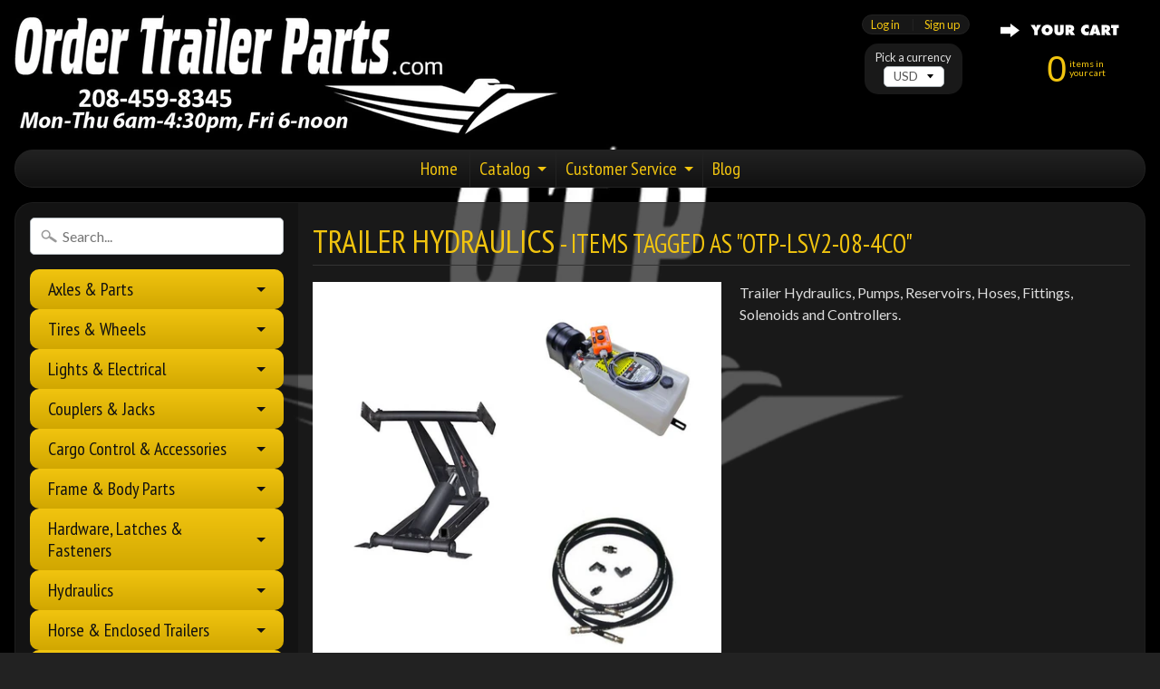

--- FILE ---
content_type: text/html; charset=utf-8
request_url: https://www.ordertrailerparts.com/collections/trailer-hydraulics/otp-lsv2-08-4co
body_size: 25839
content:
<!DOCTYPE html>
<!--[if IE 8]> <html class="no-js lt-ie9" lang="en" > <![endif]-->
<!--[if gt IE 8]><!--> <html class="no-js" lang="en" > <!--<![endif]-->
<head>
<meta charset="utf-8" />
<meta http-equiv="X-UA-Compatible" content="IE=edge" />  
<meta name="viewport" content="width=device-width, initial-scale=1.0, height=device-height, minimum-scale=1.0, user-scalable=0">


  
  
  <link href="//fonts.googleapis.com/css?family=Lato:400,700" rel="stylesheet" type="text/css" media="all" />


  
    
    
    <link href="//fonts.googleapis.com/css?family=PT+Sans+Narrow:400,700" rel="stylesheet" type="text/css" media="all" />
  

   
  

  <link rel="shortcut icon" href="//www.ordertrailerparts.com/cdn/shop/files/OTP_1_32x32.jpg?v=1613510966" type="image/png">

  

  <link rel="apple-touch-icon" href="//www.ordertrailerparts.com/cdn/shop/files/OTP_1_152x152.jpg?v=1613510966" type="image/png">
 


    <title>Trailer Hydraulics | OTP-LSV2-08-4CO | www.OrderTrailerParts.com</title> 





	<meta name="description" content="Trailer Hydraulics, Pumps, Reservoirs, Hoses, Fittings, Solenoids and Controllers." />


<link rel="canonical" href="https://www.ordertrailerparts.com/collections/trailer-hydraulics/otp-lsv2-08-4co" /> 
<!-- /snippets/social-meta-tags.liquid -->
<meta property="og:site_name" content="www.OrderTrailerParts.com">
<meta property="og:url" content="https://www.ordertrailerparts.com/collections/trailer-hydraulics/otp-lsv2-08-4co">
<meta property="og:title" content="Trailer Hydraulics">
<meta property="og:type" content="website">
<meta property="og:description" content="Trailer Hydraulics, Pumps, Reservoirs, Hoses, Fittings, Solenoids and Controllers.">


<meta name="twitter:site" content="@">
<meta name="twitter:card" content="summary_large_image">
<meta name="twitter:title" content="Trailer Hydraulics">
<meta name="twitter:description" content="Trailer Hydraulics, Pumps, Reservoirs, Hoses, Fittings, Solenoids and Controllers.">

<link href="//www.ordertrailerparts.com/cdn/shop/t/3/assets/styles.scss.css?v=95278625483165776851697552131" rel="stylesheet" type="text/css" media="all" />  

<script>
  window.Sunrise = window.Sunrise || {};
  Sunrise.strings = {
    add_to_cart: "Add to Cart",
    sold_out: "Out of stock",
    unavailable: "Unavailable",
    money_format_json: "$ {{amount}}",
    money_format: "$ {{amount}}",
    money_with_currency_format_json: "$ {{amount}} USD",
    money_with_currency_format: "$ {{amount}} USD",
    shop_currency: "USD",
    locale: "en",
    locale_json: "en",
    customer_accounts_enabled: true,
    customer_logged_in: false
  };
</script>  
  

  
<script src="//www.ordertrailerparts.com/cdn/shop/t/3/assets/vendor.js?v=87345381237860198351491840649" type="text/javascript"></script> 
<script src="//www.ordertrailerparts.com/cdn/shop/t/3/assets/theme.js?v=17125630214654417751704391283" type="text/javascript"></script> 

<script>window.performance && window.performance.mark && window.performance.mark('shopify.content_for_header.start');</script><meta name="google-site-verification" content="cyUQlkKtLDUN40SNnZoiTCyJDyLjMPmTkVIBfD5_lj4">
<meta name="facebook-domain-verification" content="tt6o3yr9ipw0gu2nvolg2qw0gczbng">
<meta name="facebook-domain-verification" content="hg6ay0y9ib7kq0vhpmjawqwpivawv4">
<meta id="shopify-digital-wallet" name="shopify-digital-wallet" content="/5816589/digital_wallets/dialog">
<meta name="shopify-checkout-api-token" content="b215473a935f2695631e3a935d30cf6d">
<meta id="in-context-paypal-metadata" data-shop-id="5816589" data-venmo-supported="false" data-environment="production" data-locale="en_US" data-paypal-v4="true" data-currency="USD">
<link rel="alternate" type="application/atom+xml" title="Feed" href="/collections/trailer-hydraulics/otp-lsv2-08-4co.atom" />
<link rel="alternate" type="application/json+oembed" href="https://www.ordertrailerparts.com/collections/trailer-hydraulics/otp-lsv2-08-4co.oembed">
<script async="async" src="/checkouts/internal/preloads.js?locale=en-US"></script>
<link rel="preconnect" href="https://shop.app" crossorigin="anonymous">
<script async="async" src="https://shop.app/checkouts/internal/preloads.js?locale=en-US&shop_id=5816589" crossorigin="anonymous"></script>
<script id="apple-pay-shop-capabilities" type="application/json">{"shopId":5816589,"countryCode":"US","currencyCode":"USD","merchantCapabilities":["supports3DS"],"merchantId":"gid:\/\/shopify\/Shop\/5816589","merchantName":"www.OrderTrailerParts.com","requiredBillingContactFields":["postalAddress","email","phone"],"requiredShippingContactFields":["postalAddress","email","phone"],"shippingType":"shipping","supportedNetworks":["visa","masterCard","amex","discover","elo","jcb"],"total":{"type":"pending","label":"www.OrderTrailerParts.com","amount":"1.00"},"shopifyPaymentsEnabled":true,"supportsSubscriptions":true}</script>
<script id="shopify-features" type="application/json">{"accessToken":"b215473a935f2695631e3a935d30cf6d","betas":["rich-media-storefront-analytics"],"domain":"www.ordertrailerparts.com","predictiveSearch":true,"shopId":5816589,"locale":"en"}</script>
<script>var Shopify = Shopify || {};
Shopify.shop = "ordertrailerparts-com.myshopify.com";
Shopify.locale = "en";
Shopify.currency = {"active":"USD","rate":"1.0"};
Shopify.country = "US";
Shopify.theme = {"name":"Sunrise","id":171816718,"schema_name":"Sunrise","schema_version":"5.12","theme_store_id":57,"role":"main"};
Shopify.theme.handle = "null";
Shopify.theme.style = {"id":null,"handle":null};
Shopify.cdnHost = "www.ordertrailerparts.com/cdn";
Shopify.routes = Shopify.routes || {};
Shopify.routes.root = "/";</script>
<script type="module">!function(o){(o.Shopify=o.Shopify||{}).modules=!0}(window);</script>
<script>!function(o){function n(){var o=[];function n(){o.push(Array.prototype.slice.apply(arguments))}return n.q=o,n}var t=o.Shopify=o.Shopify||{};t.loadFeatures=n(),t.autoloadFeatures=n()}(window);</script>
<script>
  window.ShopifyPay = window.ShopifyPay || {};
  window.ShopifyPay.apiHost = "shop.app\/pay";
  window.ShopifyPay.redirectState = null;
</script>
<script id="shop-js-analytics" type="application/json">{"pageType":"collection"}</script>
<script defer="defer" async type="module" src="//www.ordertrailerparts.com/cdn/shopifycloud/shop-js/modules/v2/client.init-shop-cart-sync_BApSsMSl.en.esm.js"></script>
<script defer="defer" async type="module" src="//www.ordertrailerparts.com/cdn/shopifycloud/shop-js/modules/v2/chunk.common_CBoos6YZ.esm.js"></script>
<script type="module">
  await import("//www.ordertrailerparts.com/cdn/shopifycloud/shop-js/modules/v2/client.init-shop-cart-sync_BApSsMSl.en.esm.js");
await import("//www.ordertrailerparts.com/cdn/shopifycloud/shop-js/modules/v2/chunk.common_CBoos6YZ.esm.js");

  window.Shopify.SignInWithShop?.initShopCartSync?.({"fedCMEnabled":true,"windoidEnabled":true});

</script>
<script>
  window.Shopify = window.Shopify || {};
  if (!window.Shopify.featureAssets) window.Shopify.featureAssets = {};
  window.Shopify.featureAssets['shop-js'] = {"shop-cart-sync":["modules/v2/client.shop-cart-sync_DJczDl9f.en.esm.js","modules/v2/chunk.common_CBoos6YZ.esm.js"],"init-fed-cm":["modules/v2/client.init-fed-cm_BzwGC0Wi.en.esm.js","modules/v2/chunk.common_CBoos6YZ.esm.js"],"init-windoid":["modules/v2/client.init-windoid_BS26ThXS.en.esm.js","modules/v2/chunk.common_CBoos6YZ.esm.js"],"shop-cash-offers":["modules/v2/client.shop-cash-offers_DthCPNIO.en.esm.js","modules/v2/chunk.common_CBoos6YZ.esm.js","modules/v2/chunk.modal_Bu1hFZFC.esm.js"],"shop-button":["modules/v2/client.shop-button_D_JX508o.en.esm.js","modules/v2/chunk.common_CBoos6YZ.esm.js"],"init-shop-email-lookup-coordinator":["modules/v2/client.init-shop-email-lookup-coordinator_DFwWcvrS.en.esm.js","modules/v2/chunk.common_CBoos6YZ.esm.js"],"shop-toast-manager":["modules/v2/client.shop-toast-manager_tEhgP2F9.en.esm.js","modules/v2/chunk.common_CBoos6YZ.esm.js"],"shop-login-button":["modules/v2/client.shop-login-button_DwLgFT0K.en.esm.js","modules/v2/chunk.common_CBoos6YZ.esm.js","modules/v2/chunk.modal_Bu1hFZFC.esm.js"],"avatar":["modules/v2/client.avatar_BTnouDA3.en.esm.js"],"init-shop-cart-sync":["modules/v2/client.init-shop-cart-sync_BApSsMSl.en.esm.js","modules/v2/chunk.common_CBoos6YZ.esm.js"],"pay-button":["modules/v2/client.pay-button_BuNmcIr_.en.esm.js","modules/v2/chunk.common_CBoos6YZ.esm.js"],"init-shop-for-new-customer-accounts":["modules/v2/client.init-shop-for-new-customer-accounts_DrjXSI53.en.esm.js","modules/v2/client.shop-login-button_DwLgFT0K.en.esm.js","modules/v2/chunk.common_CBoos6YZ.esm.js","modules/v2/chunk.modal_Bu1hFZFC.esm.js"],"init-customer-accounts-sign-up":["modules/v2/client.init-customer-accounts-sign-up_TlVCiykN.en.esm.js","modules/v2/client.shop-login-button_DwLgFT0K.en.esm.js","modules/v2/chunk.common_CBoos6YZ.esm.js","modules/v2/chunk.modal_Bu1hFZFC.esm.js"],"shop-follow-button":["modules/v2/client.shop-follow-button_C5D3XtBb.en.esm.js","modules/v2/chunk.common_CBoos6YZ.esm.js","modules/v2/chunk.modal_Bu1hFZFC.esm.js"],"checkout-modal":["modules/v2/client.checkout-modal_8TC_1FUY.en.esm.js","modules/v2/chunk.common_CBoos6YZ.esm.js","modules/v2/chunk.modal_Bu1hFZFC.esm.js"],"init-customer-accounts":["modules/v2/client.init-customer-accounts_C0Oh2ljF.en.esm.js","modules/v2/client.shop-login-button_DwLgFT0K.en.esm.js","modules/v2/chunk.common_CBoos6YZ.esm.js","modules/v2/chunk.modal_Bu1hFZFC.esm.js"],"lead-capture":["modules/v2/client.lead-capture_Cq0gfm7I.en.esm.js","modules/v2/chunk.common_CBoos6YZ.esm.js","modules/v2/chunk.modal_Bu1hFZFC.esm.js"],"shop-login":["modules/v2/client.shop-login_BmtnoEUo.en.esm.js","modules/v2/chunk.common_CBoos6YZ.esm.js","modules/v2/chunk.modal_Bu1hFZFC.esm.js"],"payment-terms":["modules/v2/client.payment-terms_BHOWV7U_.en.esm.js","modules/v2/chunk.common_CBoos6YZ.esm.js","modules/v2/chunk.modal_Bu1hFZFC.esm.js"]};
</script>
<script>(function() {
  var isLoaded = false;
  function asyncLoad() {
    if (isLoaded) return;
    isLoaded = true;
    var urls = ["\/\/secure.apps.shappify.com\/apps\/csp\/customer_pricing.php?shop=ordertrailerparts-com.myshopify.com","https:\/\/www.improvedcontactform.com\/icf.js?shop=ordertrailerparts-com.myshopify.com"];
    for (var i = 0; i < urls.length; i++) {
      var s = document.createElement('script');
      s.type = 'text/javascript';
      s.async = true;
      s.src = urls[i];
      var x = document.getElementsByTagName('script')[0];
      x.parentNode.insertBefore(s, x);
    }
  };
  if(window.attachEvent) {
    window.attachEvent('onload', asyncLoad);
  } else {
    window.addEventListener('load', asyncLoad, false);
  }
})();</script>
<script id="__st">var __st={"a":5816589,"offset":-25200,"reqid":"15c41565-e7c2-4f7a-8086-3dbfa3af897e-1768893788","pageurl":"www.ordertrailerparts.com\/collections\/trailer-hydraulics\/otp-lsv2-08-4co","u":"60a10ad23ac8","p":"collection","rtyp":"collection","rid":423571598};</script>
<script>window.ShopifyPaypalV4VisibilityTracking = true;</script>
<script id="form-persister">!function(){'use strict';const t='contact',e='new_comment',n=[[t,t],['blogs',e],['comments',e],[t,'customer']],o='password',r='form_key',c=['recaptcha-v3-token','g-recaptcha-response','h-captcha-response',o],s=()=>{try{return window.sessionStorage}catch{return}},i='__shopify_v',u=t=>t.elements[r],a=function(){const t=[...n].map((([t,e])=>`form[action*='/${t}']:not([data-nocaptcha='true']) input[name='form_type'][value='${e}']`)).join(',');var e;return e=t,()=>e?[...document.querySelectorAll(e)].map((t=>t.form)):[]}();function m(t){const e=u(t);a().includes(t)&&(!e||!e.value)&&function(t){try{if(!s())return;!function(t){const e=s();if(!e)return;const n=u(t);if(!n)return;const o=n.value;o&&e.removeItem(o)}(t);const e=Array.from(Array(32),(()=>Math.random().toString(36)[2])).join('');!function(t,e){u(t)||t.append(Object.assign(document.createElement('input'),{type:'hidden',name:r})),t.elements[r].value=e}(t,e),function(t,e){const n=s();if(!n)return;const r=[...t.querySelectorAll(`input[type='${o}']`)].map((({name:t})=>t)),u=[...c,...r],a={};for(const[o,c]of new FormData(t).entries())u.includes(o)||(a[o]=c);n.setItem(e,JSON.stringify({[i]:1,action:t.action,data:a}))}(t,e)}catch(e){console.error('failed to persist form',e)}}(t)}const f=t=>{if('true'===t.dataset.persistBound)return;const e=function(t,e){const n=function(t){return'function'==typeof t.submit?t.submit:HTMLFormElement.prototype.submit}(t).bind(t);return function(){let t;return()=>{t||(t=!0,(()=>{try{e(),n()}catch(t){(t=>{console.error('form submit failed',t)})(t)}})(),setTimeout((()=>t=!1),250))}}()}(t,(()=>{m(t)}));!function(t,e){if('function'==typeof t.submit&&'function'==typeof e)try{t.submit=e}catch{}}(t,e),t.addEventListener('submit',(t=>{t.preventDefault(),e()})),t.dataset.persistBound='true'};!function(){function t(t){const e=(t=>{const e=t.target;return e instanceof HTMLFormElement?e:e&&e.form})(t);e&&m(e)}document.addEventListener('submit',t),document.addEventListener('DOMContentLoaded',(()=>{const e=a();for(const t of e)f(t);var n;n=document.body,new window.MutationObserver((t=>{for(const e of t)if('childList'===e.type&&e.addedNodes.length)for(const t of e.addedNodes)1===t.nodeType&&'FORM'===t.tagName&&a().includes(t)&&f(t)})).observe(n,{childList:!0,subtree:!0,attributes:!1}),document.removeEventListener('submit',t)}))}()}();</script>
<script integrity="sha256-4kQ18oKyAcykRKYeNunJcIwy7WH5gtpwJnB7kiuLZ1E=" data-source-attribution="shopify.loadfeatures" defer="defer" src="//www.ordertrailerparts.com/cdn/shopifycloud/storefront/assets/storefront/load_feature-a0a9edcb.js" crossorigin="anonymous"></script>
<script crossorigin="anonymous" defer="defer" src="//www.ordertrailerparts.com/cdn/shopifycloud/storefront/assets/shopify_pay/storefront-65b4c6d7.js?v=20250812"></script>
<script data-source-attribution="shopify.dynamic_checkout.dynamic.init">var Shopify=Shopify||{};Shopify.PaymentButton=Shopify.PaymentButton||{isStorefrontPortableWallets:!0,init:function(){window.Shopify.PaymentButton.init=function(){};var t=document.createElement("script");t.src="https://www.ordertrailerparts.com/cdn/shopifycloud/portable-wallets/latest/portable-wallets.en.js",t.type="module",document.head.appendChild(t)}};
</script>
<script data-source-attribution="shopify.dynamic_checkout.buyer_consent">
  function portableWalletsHideBuyerConsent(e){var t=document.getElementById("shopify-buyer-consent"),n=document.getElementById("shopify-subscription-policy-button");t&&n&&(t.classList.add("hidden"),t.setAttribute("aria-hidden","true"),n.removeEventListener("click",e))}function portableWalletsShowBuyerConsent(e){var t=document.getElementById("shopify-buyer-consent"),n=document.getElementById("shopify-subscription-policy-button");t&&n&&(t.classList.remove("hidden"),t.removeAttribute("aria-hidden"),n.addEventListener("click",e))}window.Shopify?.PaymentButton&&(window.Shopify.PaymentButton.hideBuyerConsent=portableWalletsHideBuyerConsent,window.Shopify.PaymentButton.showBuyerConsent=portableWalletsShowBuyerConsent);
</script>
<script data-source-attribution="shopify.dynamic_checkout.cart.bootstrap">document.addEventListener("DOMContentLoaded",(function(){function t(){return document.querySelector("shopify-accelerated-checkout-cart, shopify-accelerated-checkout")}if(t())Shopify.PaymentButton.init();else{new MutationObserver((function(e,n){t()&&(Shopify.PaymentButton.init(),n.disconnect())})).observe(document.body,{childList:!0,subtree:!0})}}));
</script>
<link id="shopify-accelerated-checkout-styles" rel="stylesheet" media="screen" href="https://www.ordertrailerparts.com/cdn/shopifycloud/portable-wallets/latest/accelerated-checkout-backwards-compat.css" crossorigin="anonymous">
<style id="shopify-accelerated-checkout-cart">
        #shopify-buyer-consent {
  margin-top: 1em;
  display: inline-block;
  width: 100%;
}

#shopify-buyer-consent.hidden {
  display: none;
}

#shopify-subscription-policy-button {
  background: none;
  border: none;
  padding: 0;
  text-decoration: underline;
  font-size: inherit;
  cursor: pointer;
}

#shopify-subscription-policy-button::before {
  box-shadow: none;
}

      </style>

<script>window.performance && window.performance.mark && window.performance.mark('shopify.content_for_header.end');</script>
<script>window.BOLD = window.BOLD || {};
    window.BOLD.common = window.BOLD.common || {};
    window.BOLD.common.Shopify = window.BOLD.common.Shopify || {};
    window.BOLD.common.Shopify.shop = {
        domain: 'www.ordertrailerparts.com',
        permanent_domain: 'ordertrailerparts-com.myshopify.com',
        url: 'https://www.ordertrailerparts.com',
        secure_url: 'https://www.ordertrailerparts.com',
        money_format: "$ {{amount}}",
        currency: "USD"
    };
    window.BOLD.common.Shopify.customer = {
        id: null,
        tags: null,
    };
    window.BOLD.common.Shopify.cart = {"note":null,"attributes":{},"original_total_price":0,"total_price":0,"total_discount":0,"total_weight":0.0,"item_count":0,"items":[],"requires_shipping":false,"currency":"USD","items_subtotal_price":0,"cart_level_discount_applications":[],"checkout_charge_amount":0};
    window.BOLD.common.template = 'collection';window.BOLD.common.Shopify.formatMoney = function(money, format) {
        function n(t, e) {
            return "undefined" == typeof t ? e : t
        }
        function r(t, e, r, i) {
            if (e = n(e, 2),
            r = n(r, ","),
            i = n(i, "."),
            isNaN(t) || null == t)
                return 0;
            t = (t / 100).toFixed(e);
            var o = t.split(".")
              , a = o[0].replace(/(\d)(?=(\d\d\d)+(?!\d))/g, "$1" + r)
              , s = o[1] ? i + o[1] : "";
            return a + s
        }
        "string" == typeof money && (money = money.replace(".", ""));
        var i = ""
          , o = /\{\{\s*(\w+)\s*\}\}/
          , a = format || window.BOLD.common.Shopify.shop.money_format || window.Shopify.money_format || "$ {{ amount }}";
        switch (a.match(o)[1]) {
            case "amount":
                i = r(money, 2);
                break;
            case "amount_no_decimals":
                i = r(money, 0);
                break;
            case "amount_with_comma_separator":
                i = r(money, 2, ".", ",");
                break;
            case "amount_no_decimals_with_comma_separator":
                i = r(money, 0, ".", ",");
                break;
            case "amount_with_space_separator":
                i = r(money, 2, ".", " ");
                break;
            case "amount_no_decimals_with_space_separator":
                i = r(money, 0, ".", " ");
                break;
        }
        return a.replace(o, i);
    };
    window.BOLD.common.Shopify.saveProduct = function (handle, product) {
        if (typeof handle === 'string' && typeof window.BOLD.common.Shopify.products[handle] === 'undefined') {
            if (typeof product === 'number') {
                window.BOLD.common.Shopify.handles[product] = handle;
                product = { id: product };
            }
            window.BOLD.common.Shopify.products[handle] = product;
        }
    };
    window.BOLD.common.Shopify.saveVariant = function (variant_id, variant) {
        if (typeof variant_id === 'number' && typeof window.BOLD.common.Shopify.variants[variant_id] === 'undefined') {
            window.BOLD.common.Shopify.variants[variant_id] = variant;
        }
    };window.BOLD.common.Shopify.products = window.BOLD.common.Shopify.products || {};
    window.BOLD.common.Shopify.variants = window.BOLD.common.Shopify.variants || {};
    window.BOLD.common.Shopify.handles = window.BOLD.common.Shopify.handles || {};window.BOLD.common.Shopify.saveProduct(null, null);window.BOLD.common.Shopify.saveProduct("4-way-2-position-power-up-valve-kti", 5361370307);window.BOLD.common.Shopify.saveVariant(16552743811, { product_id: 5361370307, product_handle: "4-way-2-position-power-up-valve-kti", price: 7995, group_id: '', csp_metafield: {"Wholesale~1":"%,0.8,,0,,0"}});window.BOLD.common.Shopify.metafields = window.BOLD.common.Shopify.metafields || {};window.BOLD.common.Shopify.metafields["bold_rp"] = {};</script><script src="https://cp.boldapps.net/js/csp.js" type="text/javascript"></script><script>var BOLD = BOLD || {};
    BOLD.products = BOLD.products || {};
    BOLD.variant_lookup = BOLD.variant_lookup || {};BOLD.products[null] ={"id":null,"title":null,"handle":null,"description":null,"published_at":"T","created_at":"T","vendor":null,"type":null,"tags":null,"price":"NaN","price_min":"NaN","price_max":"NaN","price_varies":false,"compare_at_price":"NaN","compare_at_price_min":"NaN","compare_at_price_max":"NaN","compare_at_price_varies":false,"all_variant_ids":[],"variants":[],"available":false,"images":null,"featured_image":null,"options":null,"url":null}</script>

<meta name="google-site-verification" content="SDK49E9mMG1YQEMR6lThrQPKP9BJS8tcj7fVfRfbR08" />
<!-- BEGIN app block: shopify://apps/awio-improved-contact-form/blocks/icf-embed/ff42d8a8-6953-4920-9094-aa3bdb148c9f --><script type="text/javascript">
if (typeof Shopify !== 'undefined' && typeof Shopify.shop !== 'undefined') {
  window.addEventListener('DOMContentLoaded', function(event) {
    let scriptElm = document.createElement('script');
    scriptElm.src = 'https://www.improvedcontactform.com/icf.js?shop=' + Shopify.shop;
    document.body.appendChild(scriptElm);
  });
}
</script>
<!-- END app block --><script src="https://cdn.shopify.com/extensions/019aae6a-8958-7657-9775-622ab99f1d40/affiliatery-65/assets/affiliatery-embed.js" type="text/javascript" defer="defer"></script>
<meta property="og:image" content="https://cdn.shopify.com/s/files/1/0581/6589/collections/Hydraulics.jpg?v=1656359549" />
<meta property="og:image:secure_url" content="https://cdn.shopify.com/s/files/1/0581/6589/collections/Hydraulics.jpg?v=1656359549" />
<meta property="og:image:width" content="800" />
<meta property="og:image:height" content="800" />
<meta property="og:image:alt" content="Trailer hydraulics" />
<link href="https://monorail-edge.shopifysvc.com" rel="dns-prefetch">
<script>(function(){if ("sendBeacon" in navigator && "performance" in window) {try {var session_token_from_headers = performance.getEntriesByType('navigation')[0].serverTiming.find(x => x.name == '_s').description;} catch {var session_token_from_headers = undefined;}var session_cookie_matches = document.cookie.match(/_shopify_s=([^;]*)/);var session_token_from_cookie = session_cookie_matches && session_cookie_matches.length === 2 ? session_cookie_matches[1] : "";var session_token = session_token_from_headers || session_token_from_cookie || "";function handle_abandonment_event(e) {var entries = performance.getEntries().filter(function(entry) {return /monorail-edge.shopifysvc.com/.test(entry.name);});if (!window.abandonment_tracked && entries.length === 0) {window.abandonment_tracked = true;var currentMs = Date.now();var navigation_start = performance.timing.navigationStart;var payload = {shop_id: 5816589,url: window.location.href,navigation_start,duration: currentMs - navigation_start,session_token,page_type: "collection"};window.navigator.sendBeacon("https://monorail-edge.shopifysvc.com/v1/produce", JSON.stringify({schema_id: "online_store_buyer_site_abandonment/1.1",payload: payload,metadata: {event_created_at_ms: currentMs,event_sent_at_ms: currentMs}}));}}window.addEventListener('pagehide', handle_abandonment_event);}}());</script>
<script id="web-pixels-manager-setup">(function e(e,d,r,n,o){if(void 0===o&&(o={}),!Boolean(null===(a=null===(i=window.Shopify)||void 0===i?void 0:i.analytics)||void 0===a?void 0:a.replayQueue)){var i,a;window.Shopify=window.Shopify||{};var t=window.Shopify;t.analytics=t.analytics||{};var s=t.analytics;s.replayQueue=[],s.publish=function(e,d,r){return s.replayQueue.push([e,d,r]),!0};try{self.performance.mark("wpm:start")}catch(e){}var l=function(){var e={modern:/Edge?\/(1{2}[4-9]|1[2-9]\d|[2-9]\d{2}|\d{4,})\.\d+(\.\d+|)|Firefox\/(1{2}[4-9]|1[2-9]\d|[2-9]\d{2}|\d{4,})\.\d+(\.\d+|)|Chrom(ium|e)\/(9{2}|\d{3,})\.\d+(\.\d+|)|(Maci|X1{2}).+ Version\/(15\.\d+|(1[6-9]|[2-9]\d|\d{3,})\.\d+)([,.]\d+|)( \(\w+\)|)( Mobile\/\w+|) Safari\/|Chrome.+OPR\/(9{2}|\d{3,})\.\d+\.\d+|(CPU[ +]OS|iPhone[ +]OS|CPU[ +]iPhone|CPU IPhone OS|CPU iPad OS)[ +]+(15[._]\d+|(1[6-9]|[2-9]\d|\d{3,})[._]\d+)([._]\d+|)|Android:?[ /-](13[3-9]|1[4-9]\d|[2-9]\d{2}|\d{4,})(\.\d+|)(\.\d+|)|Android.+Firefox\/(13[5-9]|1[4-9]\d|[2-9]\d{2}|\d{4,})\.\d+(\.\d+|)|Android.+Chrom(ium|e)\/(13[3-9]|1[4-9]\d|[2-9]\d{2}|\d{4,})\.\d+(\.\d+|)|SamsungBrowser\/([2-9]\d|\d{3,})\.\d+/,legacy:/Edge?\/(1[6-9]|[2-9]\d|\d{3,})\.\d+(\.\d+|)|Firefox\/(5[4-9]|[6-9]\d|\d{3,})\.\d+(\.\d+|)|Chrom(ium|e)\/(5[1-9]|[6-9]\d|\d{3,})\.\d+(\.\d+|)([\d.]+$|.*Safari\/(?![\d.]+ Edge\/[\d.]+$))|(Maci|X1{2}).+ Version\/(10\.\d+|(1[1-9]|[2-9]\d|\d{3,})\.\d+)([,.]\d+|)( \(\w+\)|)( Mobile\/\w+|) Safari\/|Chrome.+OPR\/(3[89]|[4-9]\d|\d{3,})\.\d+\.\d+|(CPU[ +]OS|iPhone[ +]OS|CPU[ +]iPhone|CPU IPhone OS|CPU iPad OS)[ +]+(10[._]\d+|(1[1-9]|[2-9]\d|\d{3,})[._]\d+)([._]\d+|)|Android:?[ /-](13[3-9]|1[4-9]\d|[2-9]\d{2}|\d{4,})(\.\d+|)(\.\d+|)|Mobile Safari.+OPR\/([89]\d|\d{3,})\.\d+\.\d+|Android.+Firefox\/(13[5-9]|1[4-9]\d|[2-9]\d{2}|\d{4,})\.\d+(\.\d+|)|Android.+Chrom(ium|e)\/(13[3-9]|1[4-9]\d|[2-9]\d{2}|\d{4,})\.\d+(\.\d+|)|Android.+(UC? ?Browser|UCWEB|U3)[ /]?(15\.([5-9]|\d{2,})|(1[6-9]|[2-9]\d|\d{3,})\.\d+)\.\d+|SamsungBrowser\/(5\.\d+|([6-9]|\d{2,})\.\d+)|Android.+MQ{2}Browser\/(14(\.(9|\d{2,})|)|(1[5-9]|[2-9]\d|\d{3,})(\.\d+|))(\.\d+|)|K[Aa][Ii]OS\/(3\.\d+|([4-9]|\d{2,})\.\d+)(\.\d+|)/},d=e.modern,r=e.legacy,n=navigator.userAgent;return n.match(d)?"modern":n.match(r)?"legacy":"unknown"}(),u="modern"===l?"modern":"legacy",c=(null!=n?n:{modern:"",legacy:""})[u],f=function(e){return[e.baseUrl,"/wpm","/b",e.hashVersion,"modern"===e.buildTarget?"m":"l",".js"].join("")}({baseUrl:d,hashVersion:r,buildTarget:u}),m=function(e){var d=e.version,r=e.bundleTarget,n=e.surface,o=e.pageUrl,i=e.monorailEndpoint;return{emit:function(e){var a=e.status,t=e.errorMsg,s=(new Date).getTime(),l=JSON.stringify({metadata:{event_sent_at_ms:s},events:[{schema_id:"web_pixels_manager_load/3.1",payload:{version:d,bundle_target:r,page_url:o,status:a,surface:n,error_msg:t},metadata:{event_created_at_ms:s}}]});if(!i)return console&&console.warn&&console.warn("[Web Pixels Manager] No Monorail endpoint provided, skipping logging."),!1;try{return self.navigator.sendBeacon.bind(self.navigator)(i,l)}catch(e){}var u=new XMLHttpRequest;try{return u.open("POST",i,!0),u.setRequestHeader("Content-Type","text/plain"),u.send(l),!0}catch(e){return console&&console.warn&&console.warn("[Web Pixels Manager] Got an unhandled error while logging to Monorail."),!1}}}}({version:r,bundleTarget:l,surface:e.surface,pageUrl:self.location.href,monorailEndpoint:e.monorailEndpoint});try{o.browserTarget=l,function(e){var d=e.src,r=e.async,n=void 0===r||r,o=e.onload,i=e.onerror,a=e.sri,t=e.scriptDataAttributes,s=void 0===t?{}:t,l=document.createElement("script"),u=document.querySelector("head"),c=document.querySelector("body");if(l.async=n,l.src=d,a&&(l.integrity=a,l.crossOrigin="anonymous"),s)for(var f in s)if(Object.prototype.hasOwnProperty.call(s,f))try{l.dataset[f]=s[f]}catch(e){}if(o&&l.addEventListener("load",o),i&&l.addEventListener("error",i),u)u.appendChild(l);else{if(!c)throw new Error("Did not find a head or body element to append the script");c.appendChild(l)}}({src:f,async:!0,onload:function(){if(!function(){var e,d;return Boolean(null===(d=null===(e=window.Shopify)||void 0===e?void 0:e.analytics)||void 0===d?void 0:d.initialized)}()){var d=window.webPixelsManager.init(e)||void 0;if(d){var r=window.Shopify.analytics;r.replayQueue.forEach((function(e){var r=e[0],n=e[1],o=e[2];d.publishCustomEvent(r,n,o)})),r.replayQueue=[],r.publish=d.publishCustomEvent,r.visitor=d.visitor,r.initialized=!0}}},onerror:function(){return m.emit({status:"failed",errorMsg:"".concat(f," has failed to load")})},sri:function(e){var d=/^sha384-[A-Za-z0-9+/=]+$/;return"string"==typeof e&&d.test(e)}(c)?c:"",scriptDataAttributes:o}),m.emit({status:"loading"})}catch(e){m.emit({status:"failed",errorMsg:(null==e?void 0:e.message)||"Unknown error"})}}})({shopId: 5816589,storefrontBaseUrl: "https://www.ordertrailerparts.com",extensionsBaseUrl: "https://extensions.shopifycdn.com/cdn/shopifycloud/web-pixels-manager",monorailEndpoint: "https://monorail-edge.shopifysvc.com/unstable/produce_batch",surface: "storefront-renderer",enabledBetaFlags: ["2dca8a86"],webPixelsConfigList: [{"id":"1297023235","configuration":"{\"accountID\":\"5816589\"}","eventPayloadVersion":"v1","runtimeContext":"STRICT","scriptVersion":"19f3dd9843a7c108f5b7db6625568262","type":"APP","apiClientId":4646003,"privacyPurposes":[],"dataSharingAdjustments":{"protectedCustomerApprovalScopes":["read_customer_email","read_customer_name","read_customer_personal_data","read_customer_phone"]}},{"id":"500596995","configuration":"{\"config\":\"{\\\"google_tag_ids\\\":[\\\"G-RVECQY9Y25\\\",\\\"GT-MQB8Q4J\\\"],\\\"target_country\\\":\\\"US\\\",\\\"gtag_events\\\":[{\\\"type\\\":\\\"search\\\",\\\"action_label\\\":\\\"G-RVECQY9Y25\\\"},{\\\"type\\\":\\\"begin_checkout\\\",\\\"action_label\\\":\\\"G-RVECQY9Y25\\\"},{\\\"type\\\":\\\"view_item\\\",\\\"action_label\\\":[\\\"G-RVECQY9Y25\\\",\\\"MC-TEBFMMNWX1\\\"]},{\\\"type\\\":\\\"purchase\\\",\\\"action_label\\\":[\\\"G-RVECQY9Y25\\\",\\\"MC-TEBFMMNWX1\\\"]},{\\\"type\\\":\\\"page_view\\\",\\\"action_label\\\":[\\\"G-RVECQY9Y25\\\",\\\"MC-TEBFMMNWX1\\\"]},{\\\"type\\\":\\\"add_payment_info\\\",\\\"action_label\\\":\\\"G-RVECQY9Y25\\\"},{\\\"type\\\":\\\"add_to_cart\\\",\\\"action_label\\\":\\\"G-RVECQY9Y25\\\"}],\\\"enable_monitoring_mode\\\":false}\"}","eventPayloadVersion":"v1","runtimeContext":"OPEN","scriptVersion":"b2a88bafab3e21179ed38636efcd8a93","type":"APP","apiClientId":1780363,"privacyPurposes":[],"dataSharingAdjustments":{"protectedCustomerApprovalScopes":["read_customer_address","read_customer_email","read_customer_name","read_customer_personal_data","read_customer_phone"]}},{"id":"157352195","configuration":"{\"pixel_id\":\"1911955195768965\",\"pixel_type\":\"facebook_pixel\",\"metaapp_system_user_token\":\"-\"}","eventPayloadVersion":"v1","runtimeContext":"OPEN","scriptVersion":"ca16bc87fe92b6042fbaa3acc2fbdaa6","type":"APP","apiClientId":2329312,"privacyPurposes":["ANALYTICS","MARKETING","SALE_OF_DATA"],"dataSharingAdjustments":{"protectedCustomerApprovalScopes":["read_customer_address","read_customer_email","read_customer_name","read_customer_personal_data","read_customer_phone"]}},{"id":"84148483","eventPayloadVersion":"v1","runtimeContext":"LAX","scriptVersion":"1","type":"CUSTOM","privacyPurposes":["ANALYTICS"],"name":"Google Analytics tag (migrated)"},{"id":"shopify-app-pixel","configuration":"{}","eventPayloadVersion":"v1","runtimeContext":"STRICT","scriptVersion":"0450","apiClientId":"shopify-pixel","type":"APP","privacyPurposes":["ANALYTICS","MARKETING"]},{"id":"shopify-custom-pixel","eventPayloadVersion":"v1","runtimeContext":"LAX","scriptVersion":"0450","apiClientId":"shopify-pixel","type":"CUSTOM","privacyPurposes":["ANALYTICS","MARKETING"]}],isMerchantRequest: false,initData: {"shop":{"name":"www.OrderTrailerParts.com","paymentSettings":{"currencyCode":"USD"},"myshopifyDomain":"ordertrailerparts-com.myshopify.com","countryCode":"US","storefrontUrl":"https:\/\/www.ordertrailerparts.com"},"customer":null,"cart":null,"checkout":null,"productVariants":[],"purchasingCompany":null},},"https://www.ordertrailerparts.com/cdn","fcfee988w5aeb613cpc8e4bc33m6693e112",{"modern":"","legacy":""},{"shopId":"5816589","storefrontBaseUrl":"https:\/\/www.ordertrailerparts.com","extensionBaseUrl":"https:\/\/extensions.shopifycdn.com\/cdn\/shopifycloud\/web-pixels-manager","surface":"storefront-renderer","enabledBetaFlags":"[\"2dca8a86\"]","isMerchantRequest":"false","hashVersion":"fcfee988w5aeb613cpc8e4bc33m6693e112","publish":"custom","events":"[[\"page_viewed\",{}],[\"collection_viewed\",{\"collection\":{\"id\":\"423571598\",\"title\":\"Trailer Hydraulics\",\"productVariants\":[{\"price\":{\"amount\":79.95,\"currencyCode\":\"USD\"},\"product\":{\"title\":\"KTI - 4 Way 2 Position Power Up Valve\",\"vendor\":\"KTI\",\"id\":\"5361370307\",\"untranslatedTitle\":\"KTI - 4 Way 2 Position Power Up Valve\",\"url\":\"\/products\/4-way-2-position-power-up-valve-kti\",\"type\":\"Trailer Hydraulics\"},\"id\":\"16552743811\",\"image\":{\"src\":\"\/\/www.ordertrailerparts.com\/cdn\/shop\/products\/Ksv2-08-4Co.jpg?v=1455831122\"},\"sku\":\"OTP-LSV2-08-4CO\",\"title\":\"Default Title\",\"untranslatedTitle\":\"Default Title\"}]}}]]"});</script><script>
  window.ShopifyAnalytics = window.ShopifyAnalytics || {};
  window.ShopifyAnalytics.meta = window.ShopifyAnalytics.meta || {};
  window.ShopifyAnalytics.meta.currency = 'USD';
  var meta = {"products":[{"id":5361370307,"gid":"gid:\/\/shopify\/Product\/5361370307","vendor":"KTI","type":"Trailer Hydraulics","handle":"4-way-2-position-power-up-valve-kti","variants":[{"id":16552743811,"price":7995,"name":"KTI - 4 Way 2 Position Power Up Valve","public_title":null,"sku":"OTP-LSV2-08-4CO"}],"remote":false}],"page":{"pageType":"collection","resourceType":"collection","resourceId":423571598,"requestId":"15c41565-e7c2-4f7a-8086-3dbfa3af897e-1768893788"}};
  for (var attr in meta) {
    window.ShopifyAnalytics.meta[attr] = meta[attr];
  }
</script>
<script class="analytics">
  (function () {
    var customDocumentWrite = function(content) {
      var jquery = null;

      if (window.jQuery) {
        jquery = window.jQuery;
      } else if (window.Checkout && window.Checkout.$) {
        jquery = window.Checkout.$;
      }

      if (jquery) {
        jquery('body').append(content);
      }
    };

    var hasLoggedConversion = function(token) {
      if (token) {
        return document.cookie.indexOf('loggedConversion=' + token) !== -1;
      }
      return false;
    }

    var setCookieIfConversion = function(token) {
      if (token) {
        var twoMonthsFromNow = new Date(Date.now());
        twoMonthsFromNow.setMonth(twoMonthsFromNow.getMonth() + 2);

        document.cookie = 'loggedConversion=' + token + '; expires=' + twoMonthsFromNow;
      }
    }

    var trekkie = window.ShopifyAnalytics.lib = window.trekkie = window.trekkie || [];
    if (trekkie.integrations) {
      return;
    }
    trekkie.methods = [
      'identify',
      'page',
      'ready',
      'track',
      'trackForm',
      'trackLink'
    ];
    trekkie.factory = function(method) {
      return function() {
        var args = Array.prototype.slice.call(arguments);
        args.unshift(method);
        trekkie.push(args);
        return trekkie;
      };
    };
    for (var i = 0; i < trekkie.methods.length; i++) {
      var key = trekkie.methods[i];
      trekkie[key] = trekkie.factory(key);
    }
    trekkie.load = function(config) {
      trekkie.config = config || {};
      trekkie.config.initialDocumentCookie = document.cookie;
      var first = document.getElementsByTagName('script')[0];
      var script = document.createElement('script');
      script.type = 'text/javascript';
      script.onerror = function(e) {
        var scriptFallback = document.createElement('script');
        scriptFallback.type = 'text/javascript';
        scriptFallback.onerror = function(error) {
                var Monorail = {
      produce: function produce(monorailDomain, schemaId, payload) {
        var currentMs = new Date().getTime();
        var event = {
          schema_id: schemaId,
          payload: payload,
          metadata: {
            event_created_at_ms: currentMs,
            event_sent_at_ms: currentMs
          }
        };
        return Monorail.sendRequest("https://" + monorailDomain + "/v1/produce", JSON.stringify(event));
      },
      sendRequest: function sendRequest(endpointUrl, payload) {
        // Try the sendBeacon API
        if (window && window.navigator && typeof window.navigator.sendBeacon === 'function' && typeof window.Blob === 'function' && !Monorail.isIos12()) {
          var blobData = new window.Blob([payload], {
            type: 'text/plain'
          });

          if (window.navigator.sendBeacon(endpointUrl, blobData)) {
            return true;
          } // sendBeacon was not successful

        } // XHR beacon

        var xhr = new XMLHttpRequest();

        try {
          xhr.open('POST', endpointUrl);
          xhr.setRequestHeader('Content-Type', 'text/plain');
          xhr.send(payload);
        } catch (e) {
          console.log(e);
        }

        return false;
      },
      isIos12: function isIos12() {
        return window.navigator.userAgent.lastIndexOf('iPhone; CPU iPhone OS 12_') !== -1 || window.navigator.userAgent.lastIndexOf('iPad; CPU OS 12_') !== -1;
      }
    };
    Monorail.produce('monorail-edge.shopifysvc.com',
      'trekkie_storefront_load_errors/1.1',
      {shop_id: 5816589,
      theme_id: 171816718,
      app_name: "storefront",
      context_url: window.location.href,
      source_url: "//www.ordertrailerparts.com/cdn/s/trekkie.storefront.cd680fe47e6c39ca5d5df5f0a32d569bc48c0f27.min.js"});

        };
        scriptFallback.async = true;
        scriptFallback.src = '//www.ordertrailerparts.com/cdn/s/trekkie.storefront.cd680fe47e6c39ca5d5df5f0a32d569bc48c0f27.min.js';
        first.parentNode.insertBefore(scriptFallback, first);
      };
      script.async = true;
      script.src = '//www.ordertrailerparts.com/cdn/s/trekkie.storefront.cd680fe47e6c39ca5d5df5f0a32d569bc48c0f27.min.js';
      first.parentNode.insertBefore(script, first);
    };
    trekkie.load(
      {"Trekkie":{"appName":"storefront","development":false,"defaultAttributes":{"shopId":5816589,"isMerchantRequest":null,"themeId":171816718,"themeCityHash":"751091620936879195","contentLanguage":"en","currency":"USD","eventMetadataId":"88a9ae80-563e-4ef4-a738-6aac41c6dff6"},"isServerSideCookieWritingEnabled":true,"monorailRegion":"shop_domain","enabledBetaFlags":["65f19447"]},"Session Attribution":{},"S2S":{"facebookCapiEnabled":true,"source":"trekkie-storefront-renderer","apiClientId":580111}}
    );

    var loaded = false;
    trekkie.ready(function() {
      if (loaded) return;
      loaded = true;

      window.ShopifyAnalytics.lib = window.trekkie;

      var originalDocumentWrite = document.write;
      document.write = customDocumentWrite;
      try { window.ShopifyAnalytics.merchantGoogleAnalytics.call(this); } catch(error) {};
      document.write = originalDocumentWrite;

      window.ShopifyAnalytics.lib.page(null,{"pageType":"collection","resourceType":"collection","resourceId":423571598,"requestId":"15c41565-e7c2-4f7a-8086-3dbfa3af897e-1768893788","shopifyEmitted":true});

      var match = window.location.pathname.match(/checkouts\/(.+)\/(thank_you|post_purchase)/)
      var token = match? match[1]: undefined;
      if (!hasLoggedConversion(token)) {
        setCookieIfConversion(token);
        window.ShopifyAnalytics.lib.track("Viewed Product Category",{"currency":"USD","category":"Collection: trailer-hydraulics","collectionName":"trailer-hydraulics","collectionId":423571598,"nonInteraction":true},undefined,undefined,{"shopifyEmitted":true});
      }
    });


        var eventsListenerScript = document.createElement('script');
        eventsListenerScript.async = true;
        eventsListenerScript.src = "//www.ordertrailerparts.com/cdn/shopifycloud/storefront/assets/shop_events_listener-3da45d37.js";
        document.getElementsByTagName('head')[0].appendChild(eventsListenerScript);

})();</script>
  <script>
  if (!window.ga || (window.ga && typeof window.ga !== 'function')) {
    window.ga = function ga() {
      (window.ga.q = window.ga.q || []).push(arguments);
      if (window.Shopify && window.Shopify.analytics && typeof window.Shopify.analytics.publish === 'function') {
        window.Shopify.analytics.publish("ga_stub_called", {}, {sendTo: "google_osp_migration"});
      }
      console.error("Shopify's Google Analytics stub called with:", Array.from(arguments), "\nSee https://help.shopify.com/manual/promoting-marketing/pixels/pixel-migration#google for more information.");
    };
    if (window.Shopify && window.Shopify.analytics && typeof window.Shopify.analytics.publish === 'function') {
      window.Shopify.analytics.publish("ga_stub_initialized", {}, {sendTo: "google_osp_migration"});
    }
  }
</script>
<script
  defer
  src="https://www.ordertrailerparts.com/cdn/shopifycloud/perf-kit/shopify-perf-kit-3.0.4.min.js"
  data-application="storefront-renderer"
  data-shop-id="5816589"
  data-render-region="gcp-us-central1"
  data-page-type="collection"
  data-theme-instance-id="171816718"
  data-theme-name="Sunrise"
  data-theme-version="5.12"
  data-monorail-region="shop_domain"
  data-resource-timing-sampling-rate="10"
  data-shs="true"
  data-shs-beacon="true"
  data-shs-export-with-fetch="true"
  data-shs-logs-sample-rate="1"
  data-shs-beacon-endpoint="https://www.ordertrailerparts.com/api/collect"
></script>
</head>

<body id="collection" data-curr-format="$ {{amount}}" data-shop-currency="USD">
  <div id="site-wrap">
    <header id="header" class="clearfix">  
      <div id="shopify-section-header" class="shopify-section"><style>
#header .logo.img-logo a{max-width:600px;display:inline-block;line-height:1;vertical-align:bottom;} 
#header .logo.img-logo,#header .logo.img-logo h1{font-size:1em;}
.logo.textonly h1,.logo.textonly a{font-size:48px;line-height:1;} 
.top-menu a{font-size:20px;}
</style>
<div class="row clearfix">
  <div class="logo img-logo">
      
    <a class="newfont" href="/" title="www.OrderTrailerParts.com">
    
      
      <img src="//www.ordertrailerparts.com/cdn/shop/files/OTP_Logo_with_phone_number_and_open_days_600x.jpg?v=1619205165"
      srcset="//www.ordertrailerparts.com/cdn/shop/files/OTP_Logo_with_phone_number_and_open_days_600x.jpg?v=1619205165 1x, //www.ordertrailerparts.com/cdn/shop/files/OTP_Logo_with_phone_number_and_open_days_600x@2x.jpg?v=1619205165 2x"
      alt="OrderTrailerParts.com"
      itemprop="logo">
    
    </a>
                   
  </div>

  
    <div class="login-top hide-mobile">
      
        <a href="/account/login">Log in</a> | <a href="/account/register">Sign up</a>
                  
    </div>
             

  <div class="cart-info hide-mobile">
    <a href="/cart"><em>0</em> <span>items in your cart</span></a>
  </div>
</div>


   <nav class="top-menu hide-mobile clearfix" role="navigation" data-menuchosen="main-menu-1">
     <ul>
      
         
         
            <li class="from-top-menu">
               <a class="newfont " href="/">Home</a>
            </li>
         
      
         
         
            <li class="has-sub level-1 from-top-menu">
               <a class="newfont" href="/collections/catalog">Catalog</a>
               <ul>
               
                     <li>
                        <a href="/collections/trailer-axle-and-hub-parts">Axles</a>                    
                     </li>
               
                     <li>
                        <a href="/collections/trailer-tires-and-wheels">Tires &amp; Wheels</a>                    
                     </li>
               
                     <li>
                        <a href="/collections/trailer-electrical-and-lights">Lights &amp; Electrical</a>                    
                     </li>
               
                     <li>
                        <a href="/collections/trailer-couplers">Couplers &amp; Jacks</a>                    
                     </li>
               
                     <li>
                        <a href="/collections/trailer-cargo-control-accessories">Cargo Control &amp; Accessories</a>                    
                     </li>
               
                     <li>
                        <a href="/collections/trailer-body-parts">Frame &amp; Body</a>                    
                     </li>
               
                     <li>
                        <a href="/collections/trailer-hardware-latches-fasteners">Hardware, Latches &amp; Fasteners</a>                    
                     </li>
               
                     <li>
                        <a href="/collections/trailer-hydraulics">Hydraulics</a>                    
                     </li>
               
                     <li>
                        <a href="/collections/horse-trailer-specific">Horse Trailer</a>                    
                     </li>
               
                     <li>
                        <a href="/collections/recreational-vehicles-rvs">RV</a>                    
                     </li>
               
                     <li>
                        <a href="/collections/tow-vehicle">Tow Vehicle</a>                    
                     </li>
               
                     <li>
                        <a href="/collections/yard-sale/YS">YARD SALE</a>                    
                     </li>
                       
               </ul>
            </li>
         
      
         
         
            <li class="has-sub level-1 from-top-menu">
               <a class="newfont" href="/">Customer Service</a>
               <ul>
               
                     <li>
                        <a href="/pages/about-us">About us</a>                    
                     </li>
               
                     <li>
                        <a href="/pages/contact-us">Contact us</a>                    
                     </li>
               
                     <li>
                        <a href="/pages/shipping-information">Shipping</a>                    
                     </li>
               
                     <li>
                        <a href="/pages/privacy-and-return-policy">Returns, Exchanges &amp; Refunds</a>                    
                     </li>
               
                     <li>
                        <a href="/pages/sales-tax">Sales Tax</a>                    
                     </li>
                       
               </ul>
            </li>
         
      
         
         
            <li class="from-top-menu">
               <a class="newfont " href="/blogs/news">Blog</a>
            </li>
         
      
     </ul>
   </nav>


<nav class="off-canvas-navigation show-mobile newfont">
  <a href="#menu" class="menu-button"><svg xmlns="http://www.w3.org/2000/svg" width="24" height="24" viewBox="0 0 24 24"><path d="M24 6h-24v-4h24v4zm0 4h-24v4h24v-4zm0 8h-24v4h24v-4z"/></svg><span> Menu</span></a>         
  
    <a href="/account" class="menu-user"><svg xmlns="http://www.w3.org/2000/svg" width="24" height="24" viewBox="0 0 24 24"><path d="M20.822 18.096c-3.439-.794-6.64-1.49-5.09-4.418 4.72-8.912 1.251-13.678-3.732-13.678-5.082 0-8.464 4.949-3.732 13.678 1.597 2.945-1.725 3.641-5.09 4.418-3.073.71-3.188 2.236-3.178 4.904l.004 1h23.99l.004-.969c.012-2.688-.092-4.222-3.176-4.935z"/></svg><span> Account</span></a>        
  
  <a href="/cart" class="menu-cart"><svg xmlns="http://www.w3.org/2000/svg" width="24" height="24" viewBox="0 0 24 24"><path d="M10 19.5c0 .829-.672 1.5-1.5 1.5s-1.5-.671-1.5-1.5c0-.828.672-1.5 1.5-1.5s1.5.672 1.5 1.5zm3.5-1.5c-.828 0-1.5.671-1.5 1.5s.672 1.5 1.5 1.5 1.5-.671 1.5-1.5c0-.828-.672-1.5-1.5-1.5zm1.336-5l1.977-7h-16.813l2.938 7h11.898zm4.969-10l-3.432 12h-12.597l.839 2h13.239l3.474-12h1.929l.743-2h-4.195z"/></svg> <span> Cart</span></a>  
  <a href="/search" class="menu-search"><svg xmlns="http://www.w3.org/2000/svg" width="24" height="24" viewBox="0 0 24 24"><path d="M23.111 20.058l-4.977-4.977c.965-1.52 1.523-3.322 1.523-5.251 0-5.42-4.409-9.83-9.829-9.83-5.42 0-9.828 4.41-9.828 9.83s4.408 9.83 9.829 9.83c1.834 0 3.552-.505 5.022-1.383l5.021 5.021c2.144 2.141 5.384-1.096 3.239-3.24zm-20.064-10.228c0-3.739 3.043-6.782 6.782-6.782s6.782 3.042 6.782 6.782-3.043 6.782-6.782 6.782-6.782-3.043-6.782-6.782zm2.01-1.764c1.984-4.599 8.664-4.066 9.922.749-2.534-2.974-6.993-3.294-9.922-.749z"/></svg></a>
  
    <a href="#currency" class="menu-currency"><span>USD</span></a>
  
</nav> 


</div>
      
<div id="curr-switcher">
<label for="currencies">Pick a currency</label>
<select id="currencies" name="currencies">
  
  
  <option value="USD">USD</option>
  
    
  
</select>
<span class="close-currency-box">X</span>
</div>

    </header>

    <div id="content">
      <div id="shopify-section-sidebar" class="shopify-section"><style>
  #side-menu a.newfont{font-size:20px;}
</style>
<section role="complementary" id="sidebar" data-menuchosen="side-menu-1" data-section-id="sidebar" data-section-type="sidebar" data-keep-open="true">
  <nav role="navigation" id="menu">
    <form method="get" action="/search" class="search-form">
      <fieldset>
      <input type="text" placeholder="Search..." name="q" id="search-input">
      <button type="submit" class="button">Search</button>
      </fieldset>
    </form>          

    <ul id="side-menu">
    
   <div class="original-menu">
      
         
         
            <li class="has-sub level-1 original-li">
              <a class="newfont top-link" href="/collections/trailer-axle-and-hub-parts">Axles &amp; Parts</a>
               <ul class="animated">
               
                  
                  
                     <li>
                        <a class="" href="/collections/trailer-axles-spindles">Axles &amp; Spindles</a>
                     </li>
                  
               
                  
                  
                     <li>
                        <a class="" href="/collections/trailer-hubs-drums-caps">Hubs, Drums &amp; Caps</a>
                     </li>
                  
               
                  
                  
                     <li>
                        <a class="" href="/collections/trailer-brakes">Brakes</a>
                     </li>
                  
               
                  
                  
                     <li>
                        <a class="" href="/collections/trailer-bearings-races-seals">Bearings, Races &amp; Seals</a>
                     </li>
                  
               
                  
                  
                     <li>
                        <a class="" href="/collections/trailer-suspension">Suspension</a>
                     </li>
                  
                       
               </ul>
            </li>
         
      
         
         
            <li class="has-sub level-1 original-li">
              <a class="newfont top-link" href="/collections/trailer-tires-and-wheels">Tires &amp; Wheels</a>
               <ul class="animated">
               
                  
                  
                     <li>
                        <a class="" href="/collections/trailer-tire-wheel-combos">Tire &amp; Wheel Combo&#39;s</a>
                     </li>
                  
               
                  
                  
                     <li>
                        <a class="" href="/collections/trailer-steel-wheels">Steel Wheels</a>
                     </li>
                  
               
                  
                  
                     <li>
                        <a class="" href="/collections/trailer-aluminum-wheels">Aluminum Wheels</a>
                     </li>
                  
               
                  
                  
                     <li>
                        <a class="" href="/collections/trailer-tires">Tires</a>
                     </li>
                  
               
                  
                  
                     <li>
                        <a class="" href="/collections/trailer-center-caps-lugnuts-misc">Center Caps, Lugnuts &amp; Misc.</a>
                     </li>
                  
                       
               </ul>
            </li>
         
      
         
         
            <li class="has-sub level-1 original-li">
              <a class="newfont top-link" href="/collections/trailer-electrical-and-lights">Lights &amp; Electrical</a>
               <ul class="animated">
               
                  
                  
                     <li>
                        <a class="" href="/collections/trailer-incandescent-lights-bulb">Incandescent Lights (Bulb)</a>
                     </li>
                  
               
                  
                  
                     <li>
                        <a class="" href="/collections/trailer-led-lights">LED Lights</a>
                     </li>
                  
               
                  
                  
                     <li>
                        <a class="" href="/collections/trailer-reflectors-tape-misc">Reflectors, Tape &amp; Misc.</a>
                     </li>
                  
               
                  
                  
                     <li>
                        <a class="" href="/collections/trailer-wire-harnesses-connectors">Wire, Harnesses, Plugs &amp; Connectors</a>
                     </li>
                  
               
                  
                  
                     <li>
                        <a class="" href="/collections/trailer-chargers-electrical-accessories">Chargers &amp; Electrical Accessories</a>
                     </li>
                  
                       
               </ul>
            </li>
         
      
         
         
            <li class="has-sub level-1 original-li">
              <a class="newfont top-link" href="/collections/trailer-couplers">Couplers &amp; Jacks</a>
               <ul class="animated">
               
                  
                  
                     <li>
                        <a class="" href="/collections/trailer-couplers-1">Couplers</a>
                     </li>
                  
               
                  
                  
                     <li>
                        <a class="" href="/collections/trailer-jacks">Jacks</a>
                     </li>
                  
               
                  
                  
                     <li>
                        <a class="" href="/collections/trailer-coupler-jack-accessories">Coupler &amp; Jack Accessories</a>
                     </li>
                  
                       
               </ul>
            </li>
         
      
         
         
            <li class="has-sub level-1 original-li">
              <a class="newfont top-link" href="/collections/trailer-cargo-control-accessories">Cargo Control &amp; Accessories</a>
               <ul class="animated">
               
                  
                  
                     <li>
                        <a class="" href="/collections/trailer-straps-chains-binders">Straps, Chains &amp; Binders</a>
                     </li>
                  
               
                  
                  
                     <li>
                        <a class="" href="/collections/trailer-e-track-accessories">E-Track &amp; Accessories</a>
                     </li>
                  
               
                  
                  
                     <li>
                        <a class="" href="/collections/trailer-tie-down-anchors-winches">Tie Down Anchors &amp; Winches</a>
                     </li>
                  
               
                  
                  
                     <li>
                        <a class="" href="/collections/trailer-toolboxes">Toolboxes</a>
                     </li>
                  
               
                  
                  
                     <li>
                        <a class="" href="/collections/landscape-trailer-accessories">Landscape Trailer Accessories</a>
                     </li>
                  
                       
               </ul>
            </li>
         
      
         
         
            <li class="has-sub level-1 original-li">
              <a class="newfont top-link" href="/collections/trailer-body-parts">Frame &amp; Body Parts</a>
               <ul class="animated">
               
                  
                  
                     <li>
                        <a class="" href="/collections/trailer-formed-bumpers-brackets-pockets">Formed Bumpers, Brackets &amp; Pockets</a>
                     </li>
                  
               
                  
                  
                     <li>
                        <a class="" href="/collections/trailer-cut-plate-parts">Cut Plate Parts</a>
                     </li>
                  
               
                  
                  
                     <li>
                        <a class="" href="/collections/trailer-channel-tube-pipe">Channel, Tube &amp; Pipe</a>
                     </li>
                  
               
                  
                  
                     <li>
                        <a class="" href="/collections/trailer-ramps">Trailer Ramps</a>
                     </li>
                  
                       
               </ul>
            </li>
         
      
         
         
            <li class="has-sub level-1 original-li">
              <a class="newfont top-link" href="/collections/trailer-hardware-latches-fasteners">Hardware, Latches &amp; Fasteners</a>
               <ul class="animated">
               
                  
                  
                     <li>
                        <a class="" href="/collections/trailer-springs-hinges">Springs &amp; Hinges</a>
                     </li>
                  
               
                  
                  
                     <li>
                        <a class="" href="/collections/trailer-latches-handles">Latches, Handles, Pins &amp; Clips</a>
                     </li>
                  
               
                  
                  
                     <li>
                        <a class="" href="/collections/trailer-bolts-screws-rivets">Bolts, Screws &amp; Rivets</a>
                     </li>
                  
               
                  
                  
                     <li>
                        <a class="" href="/collections/trailer-adhesive-tape-caulk">Adhesive, Tape &amp; Caulk</a>
                     </li>
                  
               
                  
                  
                     <li>
                        <a class="" href="/collections/trailer-decals-stickers">Decals &amp; Stickers</a>
                     </li>
                  
                       
               </ul>
            </li>
         
      
         
         
            <li class="has-sub level-1 original-li">
              <a class="newfont top-link" href="/collections/trailer-hydraulics">Hydraulics</a>
               <ul class="animated">
               
                  
                  
                     <li>
                        <a class="" href="/collections/trailer-hydraulics">Hydraulic Pumps, Fittings, Hoses &amp; Misc.</a>
                     </li>
                  
                       
               </ul>
            </li>
         
      
         
         
            <li class="has-sub level-1 original-li">
              <a class="newfont top-link" href="/collections/horse-trailer-specific">Horse &amp; Enclosed Trailers</a>
               <ul class="animated">
               
                  
                  
                     <li>
                        <a class="" href="/collections/horse-trailer-specific">Horse Trailer Parts</a>
                     </li>
                  
               
                  
                  
                     <li>
                        <a class="" href="/collections/trailer-windows-doors-vents">Windows, Doors &amp; Vents</a>
                     </li>
                  
                       
               </ul>
            </li>
         
      
         
         
            <li class="has-sub level-1 original-li">
              <a class="newfont top-link" href="/collections/recreational-vehicles-rvs">RV </a>
               <ul class="animated">
               
                  
                  
                     <li>
                        <a class="" href="/collections/recreational-vehicles-rvs">RV Parts</a>
                     </li>
                  
                       
               </ul>
            </li>
         
      
         
         
            <li class="has-sub level-1 original-li">
              <a class="newfont top-link" href="/collections/tow-vehicle">Tow Vehicle</a>
               <ul class="animated">
               
                  
                  
                     <li>
                        <a class="" href="/collections/tow-vehicle">Tow Vehicle Parts</a>
                     </li>
                  
                       
               </ul>
            </li>
         
      
         
         
            <li>
               <a class="newfont" href="/collections/yard-sale">SUPER SALE</a>
            </li>
         
      
   </div>

<div class='side-menu-mobile hide show-mobile'></div>








          
             

    
<li class="has-sub">
        <a href="/blogs/news" class="top-link newfont">Latest posts</a>
        <ul id="side-posts">
          
            
              <li>
                <a class="article-link" href="/blogs/news/how-to-identify-measure-a-scissor-hoist-cylinder">
                  <strong>How To Identify &amp; Measure a Scissor Hoist Cylinder</strong>
                  <span>Scissor Hoists have been the workhorse on our favorite Dump Trailer for the past decade...</span>
                </a>
              </li>
            
              <li>
                <a class="article-link" href="/blogs/news/the-proper-way-to-burnish-your-trailer-brakes">
                  <strong>&quot;The Proper Way to Burnish your Trailer Brakes&quot;</strong>
                  <span>Burnishing Your Brakes:   At OTP. we know there is nothing more frustrating than having just...</span>
                </a>
              </li>
            
              <li>
                <a class="article-link" href="/blogs/news/axle-placement-tongue-weight">
                  <strong>AXLE PLACEMENT &amp; TONGUE WEIGHT</strong>
                  <span>The foundation to every great Trailer, its Axles!   If you find yourself looking to upgrade,...</span>
                </a>
              </li>
            
              <li>
                <a class="article-link" href="/blogs/news/camper-style-custom-door-order-form">
                  <strong>Camper Style Custom Door Order Form</strong>
                  <span>Looking to replace a cargo or horse trailer camper style door? Use this link for...</span>
                </a>
              </li>
            
              <li>
                <a class="article-link" href="/blogs/news/back-up-and-observation-camera">
                  <strong>Back Up and Observation Camera</strong>
                  <span>The new Vision 2 Observation camera from Furrion is in a league of its own.  For the past...</span>
                </a>
              </li>
            
          
        </ul>
      </li>
    

    </ul>         
  </nav>

  
    <aside class="social-links">
      <h3>Stay in touch</h3>
       <a class="social-twitter" href="https://twitter.com/@parts4trailers" title="Twitter"><svg aria-hidden="true" focusable="false" role="presentation" class="icon icon-twitter" viewBox="0 0 16 16" xmlns="http://www.w3.org/2000/svg" fill-rule="evenodd" clip-rule="evenodd" stroke-linejoin="round" stroke-miterlimit="1.414"><path d="M16 3.038c-.59.26-1.22.437-1.885.517.677-.407 1.198-1.05 1.443-1.816-.634.375-1.337.648-2.085.795-.598-.638-1.45-1.036-2.396-1.036-1.812 0-3.282 1.468-3.282 3.28 0 .258.03.51.085.75C5.152 5.39 2.733 4.084 1.114 2.1.83 2.583.67 3.147.67 3.75c0 1.14.58 2.143 1.46 2.732-.538-.017-1.045-.165-1.487-.41v.04c0 1.59 1.13 2.918 2.633 3.22-.276.074-.566.114-.865.114-.21 0-.416-.02-.617-.058.418 1.304 1.63 2.253 3.067 2.28-1.124.88-2.54 1.404-4.077 1.404-.265 0-.526-.015-.783-.045 1.453.93 3.178 1.474 5.032 1.474 6.038 0 9.34-5 9.34-9.338 0-.143-.004-.284-.01-.425.64-.463 1.198-1.04 1.638-1.7z" fill-rule="nonzero"/></svg></a>
      <a class="social-facebook" href="https://www.facebook.com/ordertrailerparts/" title="Facebook"><svg aria-hidden="true" focusable="false" role="presentation" class="icon icon-facebook" viewBox="0 0 16 16" xmlns="http://www.w3.org/2000/svg" fill-rule="evenodd" clip-rule="evenodd" stroke-linejoin="round" stroke-miterlimit="1.414"><path d="M15.117 0H.883C.395 0 0 .395 0 .883v14.234c0 .488.395.883.883.883h7.663V9.804H6.46V7.39h2.086V5.607c0-2.066 1.262-3.19 3.106-3.19.883 0 1.642.064 1.863.094v2.16h-1.28c-1 0-1.195.476-1.195 1.176v1.54h2.39l-.31 2.416h-2.08V16h4.077c.488 0 .883-.395.883-.883V.883C16 .395 15.605 0 15.117 0" fill-rule="nonzero"/></svg></a>          
      <a class="social-pinterest" href="https://www.pinterest.com/parts4trailers/" title="Pinterest"><svg aria-hidden="true" focusable="false" role="presentation" class="icon icon-pinterest" viewBox="0 0 16 16" xmlns="http://www.w3.org/2000/svg" fill-rule="evenodd" clip-rule="evenodd" stroke-linejoin="round" stroke-miterlimit="1.414"><path d="M8 0C3.582 0 0 3.582 0 8c0 3.39 2.108 6.285 5.084 7.45-.07-.633-.133-1.604.028-2.295.146-.625.938-3.977.938-3.977s-.24-.48-.24-1.188c0-1.11.646-1.943 1.448-1.943.683 0 1.012.513 1.012 1.127 0 .687-.436 1.713-.662 2.664-.19.797.4 1.445 1.185 1.445 1.42 0 2.514-1.498 2.514-3.662 0-1.915-1.376-3.254-3.342-3.254-2.276 0-3.61 1.707-3.61 3.472 0 .687.263 1.424.593 1.825.066.08.075.15.057.23-.06.252-.196.796-.223.907-.035.146-.115.178-.268.107-.998-.465-1.624-1.926-1.624-3.1 0-2.524 1.834-4.84 5.287-4.84 2.774 0 4.932 1.977 4.932 4.62 0 2.757-1.74 4.977-4.153 4.977-.81 0-1.572-.422-1.833-.92l-.5 1.902c-.18.695-.667 1.566-.994 2.097.75.232 1.545.357 2.37.357 4.417 0 8-3.582 8-8s-3.583-8-8-8z" fill-rule="nonzero"/></svg></a>                              
                  
                
                  
      <a class="social-instagram"href="https://instagram.com/ordertrailerparts/" title="Instagram"><svg aria-hidden="true" focusable="false" role="presentation" class="icon icon-instagram" viewBox="0 0 16 16" xmlns="http://www.w3.org/2000/svg" fill-rule="evenodd" clip-rule="evenodd" stroke-linejoin="round" stroke-miterlimit="1.414"><path d="M8 0C5.827 0 5.555.01 4.702.048 3.85.088 3.27.222 2.76.42c-.526.204-.973.478-1.417.923-.445.444-.72.89-.923 1.417-.198.51-.333 1.09-.372 1.942C.008 5.555 0 5.827 0 8s.01 2.445.048 3.298c.04.852.174 1.433.372 1.942.204.526.478.973.923 1.417.444.445.89.72 1.417.923.51.198 1.09.333 1.942.372.853.04 1.125.048 3.298.048s2.445-.01 3.298-.048c.852-.04 1.433-.174 1.942-.372.526-.204.973-.478 1.417-.923.445-.444.72-.89.923-1.417.198-.51.333-1.09.372-1.942.04-.853.048-1.125.048-3.298s-.01-2.445-.048-3.298c-.04-.852-.174-1.433-.372-1.942-.204-.526-.478-.973-.923-1.417-.444-.445-.89-.72-1.417-.923-.51-.198-1.09-.333-1.942-.372C10.445.008 10.173 0 8 0zm0 1.44c2.136 0 2.39.01 3.233.048.78.036 1.203.166 1.485.276.374.145.64.318.92.598.28.28.453.546.598.92.11.282.24.705.276 1.485.038.844.047 1.097.047 3.233s-.01 2.39-.048 3.233c-.036.78-.166 1.203-.276 1.485-.145.374-.318.64-.598.92-.28.28-.546.453-.92.598-.282.11-.705.24-1.485.276-.844.038-1.097.047-3.233.047s-2.39-.01-3.233-.048c-.78-.036-1.203-.166-1.485-.276-.374-.145-.64-.318-.92-.598-.28-.28-.453-.546-.598-.92-.11-.282-.24-.705-.276-1.485C1.45 10.39 1.44 10.136 1.44 8s.01-2.39.048-3.233c.036-.78.166-1.203.276-1.485.145-.374.318-.64.598-.92.28-.28.546-.453.92-.598.282-.11.705-.24 1.485-.276C5.61 1.45 5.864 1.44 8 1.44zm0 2.452c-2.27 0-4.108 1.84-4.108 4.108 0 2.27 1.84 4.108 4.108 4.108 2.27 0 4.108-1.84 4.108-4.108 0-2.27-1.84-4.108-4.108-4.108zm0 6.775c-1.473 0-2.667-1.194-2.667-2.667 0-1.473 1.194-2.667 2.667-2.667 1.473 0 2.667 1.194 2.667 2.667 0 1.473-1.194 2.667-2.667 2.667zm5.23-6.937c0 .53-.43.96-.96.96s-.96-.43-.96-.96.43-.96.96-.96.96.43.96.96z"/></svg></a>              
                 
                       
        
    </aside>
  

  
  <aside class="subscribe-form">
     <h3>Newsletter</h3>
     
     
    
     
        <form method="post" action="/contact#contact_form" id="contact_form" accept-charset="UTF-8" class="contact-form"><input type="hidden" name="form_type" value="customer" /><input type="hidden" name="utf8" value="✓" />
          

           
              
                 <p>Sign up to our newsletter to get the latest news and special offers...</p>
              
              <fieldset>
              <input type="hidden" name="contact[tags]" value="newsletter">
              <input type="email" value="" placeholder="type your email..." name="contact[email]" class="required email input-text" autocorrect="off" autocapitalize="off">
              <button type="submit" class="button" name="commit">Subscribe</button>
              </fieldset>
           
        </form>
      
  </aside>   
   

   <aside class="top-sellers">
      <h3>Popular products</h3>
      <ul>
        
          
            <li>
              <a href="/products/copy-of-tire-wheel-st205-75r15-lrd-premium-westlake-radial-on-5-hole-silver-wheel" title="Castle Rock ST205/75R15 LRD Radial Tire on 5-Hole Wheel">
                <img src="//www.ordertrailerparts.com/cdn/shop/products/OTP-CastleRock5H_small.jpg?v=1676481182" alt="Castle Rock ST205/75R15 LRD Radial Tire on 5-Hole Wheel" />
                <span class="top-title">
                  Castle Rock ST205/75R15 LRD Radial Tire on 5-Hole Wheel
                  <i>
                    
                      
                        <del><span class=price-money>$ 199.95</span></del> <span class=price-money>$ 139.95</span>
                      
                                
                  </i>
                </span>
              </a>
            </li>
          
            <li>
              <a href="/products/swing-out-saddle-rack-aluminum" title="Swing Out Saddle Rack, Aluminum">
                <img src="//www.ordertrailerparts.com/cdn/shop/products/OTP-ASR-1_small.jpg?v=1579532209" alt="Swing Out Saddle Rack, Aluminum" />
                <span class="top-title">
                  Swing Out Saddle Rack, Aluminum
                  <i>
                    
                      
                        <small>from</small> <span class=price-money>$ 544.95</span>
                      
                                
                  </i>
                </span>
              </a>
            </li>
          
            <li>
              <a href="/products/bucher-hydraulic-hoist-pump-double-acting" title="Bucher Hydraulic Hoist Pump - Double Acting  (Power Up/Power Down)">
                <img src="//www.ordertrailerparts.com/cdn/shop/products/OTP-M-3556-0100_small.jpg?v=1665076285" alt="Bucher Hydraulic Hoist Pump - Double Acting  (Power Up/Power Down)" />
                <span class="top-title">
                  Bucher Hydraulic Hoist Pump - Double Acting  (Power Up/Power Down)
                  <i>
                    
                      Sorry, this item is out of stock
                                
                  </i>
                </span>
              </a>
            </li>
          
            <li>
              <a href="/products/aluminum-horse-trailer-ramp" title="Aluminum Horse Trailer Ramp">
                <img src="//www.ordertrailerparts.com/cdn/shop/products/OTP-ALRAMP-2_small.jpg?v=1594816164" alt="Aluminum Horse Trailer Ramp" />
                <span class="top-title">
                  Aluminum Horse Trailer Ramp
                  <i>
                    
                      
                        <small>from</small> <span class=price-money>$ 1,599.95</span>
                      
                                
                  </i>
                </span>
              </a>
            </li>
          
            <li>
              <a href="/products/brake-assembly-12x-2-left-hand-self-adjusting-for-4-000-7-000-lb-axles" title="Brake Assembly 12&quot; x 2&quot; Self Adjusting for 5.2K-7K Axles - Left Hand">
                <img src="//www.ordertrailerparts.com/cdn/shop/products/OTP-1222593_small.jpg?v=1580938238" alt="Brake Assembly 12&quot; x 2&quot; Self Adjusting for 5.2K-7K Axles - Left Hand" />
                <span class="top-title">
                  Brake Assembly 12&quot; x 2&quot; Self Adjusting for 5.2K-7K Axles - Left Hand
                  <i>
                    
                      
                        <del><span class=price-money>$ 75.95</span></del> <span class=price-money>$ 65.95</span>
                      
                                
                  </i>
                </span>
              </a>
            </li>
          
            <li>
              <a href="/products/brake-assembly-12x-2-right-hand-self-adjusting-for-4-000-7-000-lb-axles" title="Brake Assembly 12&quot; x 2&quot; Self Adjusting for 5.2K-7K Axles - Right Hand">
                <img src="//www.ordertrailerparts.com/cdn/shop/products/OTP-1224513_small.jpg?v=1580938339" alt="Brake Assembly 12&quot; x 2&quot; Self Adjusting for 5.2K-7K Axles - Right Hand" />
                <span class="top-title">
                  Brake Assembly 12&quot; x 2&quot; Self Adjusting for 5.2K-7K Axles - Right Hand
                  <i>
                    
                      
                        <del><span class=price-money>$ 71.95</span></del> <span class=price-money>$ 65.95</span>
                      
                                
                  </i>
                </span>
              </a>
            </li>
          
            <li>
              <a href="/products/hinge-dump-body-wet-bolt-1" title="Hinge, Dump Body - Wet Bolt">
                <img src="//www.ordertrailerparts.com/cdn/shop/products/OTP-DH30-32.1_small.jpg?v=1600274981" alt="Hinge, Dump Body - Wet Bolt" />
                <span class="top-title">
                  Hinge, Dump Body - Wet Bolt
                  <i>
                    
                      
                        <del><span class=price-money>$ 145.95</span></del> <span class=price-money>$ 99.95</span>
                      
                                
                  </i>
                </span>
              </a>
            </li>
          
            <li>
              <a href="/products/vector-lcoking-t-handle-latch-black" title="Vector Locking T-Handle Latch - Black">
                <img src="//www.ordertrailerparts.com/cdn/shop/products/OTP-275021-90_small.jpg?v=1747173122" alt="Vector Locking T-Handle Latch - Black" />
                <span class="top-title">
                  Vector Locking T-Handle Latch - Black
                  <i>
                    
                      
                        <del><span class=price-money>$ 69.95</span></del> <span class=price-money>$ 6.95</span>
                      
                                
                  </i>
                </span>
              </a>
            </li>
          
            <li>
              <a href="/products/decal-warning-2-5-16-ball-required" title="Decal, &quot;WARNING - 2-5/16&quot; Ball Required.&quot;">
                <img src="//www.ordertrailerparts.com/cdn/shop/products/Caution_UT0055_small.jpg?v=1440623527" alt="Decal, &quot;WARNING - 2-5/16&quot; Ball Required.&quot;" />
                <span class="top-title">
                  Decal, &quot;WARNING - 2-5/16&quot; Ball Required.&quot;
                  <i>
                    
                      
                        <span class=price-money>$ 2.95</span>
                      
                                
                  </i>
                </span>
              </a>
            </li>
          
            <li>
              <a href="/products/starter-solenoid-for-dump-pump-kti" title="KTI -  Starter Solenoid for Dump Pump">
                <img src="//www.ordertrailerparts.com/cdn/shop/products/KTI_Starter_Solenoid_small.jpg?v=1455829880" alt="KTI -  Starter Solenoid for Dump Pump" />
                <span class="top-title">
                  KTI -  Starter Solenoid for Dump Pump
                  <i>
                    
                      
                        <del><span class=price-money>$ 51.95</span></del> <span class=price-money>$ 42.95</span>
                      
                                
                  </i>
                </span>
              </a>
            </li>
          
              
      </ul>
    </aside>
     
</section>          



</div>
      <section role="main" id="main"> 
        
        
          <div id="shopify-section-banner-ad" class="shopify-section">








</div>
        
        

<div id="shopify-section-collection-template" class="shopify-section">







<div class="collection-wrap clearfix show-sidebar" data-section-id="collection-template" data-section-type="collection-template">

   <h1 class="page-title">Trailer Hydraulics<small> - Items tagged as "Otp-lsv2-08-4co"</small></h1>

   
      <div id="collection-desc" class="clearfix">
         
            <img class="coll-img align-left" src="//www.ordertrailerparts.com/cdn/shop/collections/Hydraulics_large.jpg?v=1656359549" alt="Trailer Hydraulics" />
         
         
        	<div class="coll-desc">
               Trailer Hydraulics, Pumps, Reservoirs, Hoses, Fittings, Solenoids and Controllers.
            </div>
         
      </div>
   

     
      <div class="sort-and-filter show-sort">
         <nav class="coll-tags show-tags clearfix">
            
  <div class="sort-selector">
    <label for="sort-by">Sort by</label> 
    <select class="sort-by" id="sort-by" data-default-sort="title-ascending">
      <option value="manual">Featured</option>
      <option value="price-ascending">Price, low to high</option>
      <option value="price-descending">Price, high to low</option>
      <option value="title-ascending">Alphabetically, A-Z</option>
      <option value="title-descending">Alphabetically, Z-A</option>
      <option value="created-ascending">Oldest to Newest</option>
      <option value="created-descending">Newest to Oldest</option>
      <option value="best-selling">Best Selling</option>
    </select>
  </div>



     
            
               <a class="button" href="#">Filter by...</a>    
            
         </nav>  

         
            
            <div class="tags">
               <a class="" href="/collections/trailer-hydraulics">View all</a>
               
                  <a class="" href="/collections/trailer-hydraulics/75-plug">.75 Plug</a>
               
                  <a class="" href="/collections/trailer-hydraulics/0010">0010</a>
               
                  <a class="" href="/collections/trailer-hydraulics/0100">0100</a>
               
                  <a class="" href="/collections/trailer-hydraulics/0106">0106</a>
               
                  <a class="" href="/collections/trailer-hydraulics/0124">0124</a>
               
                  <a class="" href="/collections/trailer-hydraulics/0172">0172</a>
               
                  <a class="" href="/collections/trailer-hydraulics/0475">0475</a>
               
                  <a class="" href="/collections/trailer-hydraulics/07993-i">07993-I</a>
               
                  <a class="" href="/collections/trailer-hydraulics/08s5b">08s5b</a>
               
                  <a class="" href="/collections/trailer-hydraulics/1-4-10-6fjx-6fjx">1/4" 10' 6FJX-6FJX</a>
               
                  <a class="" href="/collections/trailer-hydraulics/1-4-x-8-6fjx-4fjx90-100r17">1/4" X 8' 6FJX-4FJX90 100R17</a>
               
                  <a class="" href="/collections/trailer-hydraulics/1-4-x-8-6fjx-6fjx-100r17">1/4" X 8' 6FJX-6FJX 100R17</a>
               
                  <a class="" href="/collections/trailer-hydraulics/10-quart">10 quart</a>
               
                  <a class="" href="/collections/trailer-hydraulics/100r17">100R17</a>
               
                  <a class="" href="/collections/trailer-hydraulics/12v-pump">12v pump</a>
               
                  <a class="" href="/collections/trailer-hydraulics/12vdc">12VDC</a>
               
                  <a class="" href="/collections/trailer-hydraulics/1398086">1398086</a>
               
                  <a class="" href="/collections/trailer-hydraulics/1415010">1415010</a>
               
                  <a class="" href="/collections/trailer-hydraulics/1621266">1621266</a>
               
                  <a class="" href="/collections/trailer-hydraulics/1621269">1621269</a>
               
                  <a class="" href="/collections/trailer-hydraulics/1621276">1621276</a>
               
                  <a class="" href="/collections/trailer-hydraulics/1654507">1654507</a>
               
                  <a class="" href="/collections/trailer-hydraulics/1656108">1656108</a>
               
                  <a class="" href="/collections/trailer-hydraulics/1656127">1656127</a>
               
                  <a class="" href="/collections/trailer-hydraulics/1656128">1656128</a>
               
                  <a class="" href="/collections/trailer-hydraulics/1656145">1656145</a>
               
                  <a class="" href="/collections/trailer-hydraulics/1656771">1656771</a>
               
                  <a class="" href="/collections/trailer-hydraulics/1657453">1657453</a>
               
                  <a class="" href="/collections/trailer-hydraulics/1693940">1693940</a>
               
                  <a class="" href="/collections/trailer-hydraulics/1693940-xl">1693940-XL</a>
               
                  <a class="" href="/collections/trailer-hydraulics/1705038">1705038</a>
               
                  <a class="" href="/collections/trailer-hydraulics/17719-078-case">17719-078-CASE</a>
               
                  <a class="" href="/collections/trailer-hydraulics/1820419">1820419</a>
               
                  <a class="" href="/collections/trailer-hydraulics/19-2021h">19-2021h</a>
               
                  <a class="" href="/collections/trailer-hydraulics/19-202ih">19-202ih</a>
               
                  <a class="" href="/collections/trailer-hydraulics/190107">190107</a>
               
                  <a class="" href="/collections/trailer-hydraulics/192021h">192021h</a>
               
                  <a class="" href="/collections/trailer-hydraulics/19202ih">19202ih</a>
               
                  <a class="" href="/collections/trailer-hydraulics/1954444">1954444</a>
               
                  <a class="" href="/collections/trailer-hydraulics/1b-16">1b-16</a>
               
                  <a class="" href="/collections/trailer-hydraulics/2-way-lowering-valve">2 way lowering valve</a>
               
                  <a class="" href="/collections/trailer-hydraulics/2-wire-coil">2 wire coil</a>
               
                  <a class="" href="/collections/trailer-hydraulics/2-wire-valve-coil">2-Wire Valve Coil</a>
               
                  <a class="" href="/collections/trailer-hydraulics/201914">201914</a>
               
                  <a class="" href="/collections/trailer-hydraulics/2219241">2219241</a>
               
                  <a class="" href="/collections/trailer-hydraulics/2296414">2296414</a>
               
                  <a class="" href="/collections/trailer-hydraulics/2354926">2354926</a>
               
                  <a class="" href="/collections/trailer-hydraulics/250">250</a>
               
                  <a class="" href="/collections/trailer-hydraulics/250-amp">250 amp</a>
               
                  <a class="" href="/collections/trailer-hydraulics/250amp">250amp</a>
               
                  <a class="" href="/collections/trailer-hydraulics/2650229">2650229</a>
               
                  <a class="" href="/collections/trailer-hydraulics/3-button">3 button</a>
               
                  <a class="" href="/collections/trailer-hydraulics/3-qrt">3 qrt</a>
               
                  <a class="" href="/collections/trailer-hydraulics/3-wire">3 wire</a>
               
                  <a class="" href="/collections/trailer-hydraulics/3-4-plug">3/4" plug</a>
               
                  <a class="" href="/collections/trailer-hydraulics/3-4npt">3/4npt</a>
               
                  <a class="" href="/collections/trailer-hydraulics/3-8-10-6fjx-6fjx">3/8" 10' 6FJX-6FJX</a>
               
                  <a class="" href="/collections/trailer-hydraulics/30-1400b">30-1400B</a>
               
                  <a class="" href="/collections/trailer-hydraulics/30700">30700</a>
               
                  <a class="" href="/collections/trailer-hydraulics/3319">3319</a>
               
                  <a class="" href="/collections/trailer-hydraulics/3551">3551</a>
               
                  <a class="" href="/collections/trailer-hydraulics/3556-0124">3556-0124</a>
               
                  <a class="" href="/collections/trailer-hydraulics/3556-12">3556-12</a>
               
                  <a class="" href="/collections/trailer-hydraulics/35565-12">35565-12</a>
               
                  <a class="" href="/collections/trailer-hydraulics/391">391</a>
               
                  <a class="" href="/collections/trailer-hydraulics/391-2">391-2</a>
               
                  <a class="" href="/collections/trailer-hydraulics/391-2-c">391-2-c</a>
               
                  <a class="" href="/collections/trailer-hydraulics/391-40">391-40</a>
               
                  <a class="" href="/collections/trailer-hydraulics/395">395</a>
               
                  <a class="" href="/collections/trailer-hydraulics/395-52">395-52</a>
               
                  <a class="" href="/collections/trailer-hydraulics/3button">3button</a>
               
                  <a class="" href="/collections/trailer-hydraulics/3x10-cylinder">3x10 cylinder</a>
               
                  <a class="" href="/collections/trailer-hydraulics/4-ga">4 ga</a>
               
                  <a class="" href="/collections/trailer-hydraulics/4-gauge">4 gauge</a>
               
                  <a class="" href="/collections/trailer-hydraulics/4-post">4 post</a>
               
                  <a class="" href="/collections/trailer-hydraulics/4-quart">4 quart</a>
               
                  <a class="" href="/collections/trailer-hydraulics/4-wire">4 Wire</a>
               
                  <a class="" href="/collections/trailer-hydraulics/4920">4920</a>
               
                  <a class="" href="/collections/trailer-hydraulics/4post">4post</a>
               
                  <a class="" href="/collections/trailer-hydraulics/4qrt">4qrt</a>
               
                  <a class="" href="/collections/trailer-hydraulics/4w-2p">4W/2P</a>
               
                  <a class="" href="/collections/trailer-hydraulics/5-5x16">5.5x16</a>
               
                  <a class="" href="/collections/trailer-hydraulics/5-16-eye">5/16 eye</a>
               
                  <a class="" href="/collections/trailer-hydraulics/5550">5550</a>
               
                  <a class="" href="/collections/trailer-hydraulics/5x16">5x16</a>
               
                  <a class="" href="/collections/trailer-hydraulics/6-qrt">6 qrt</a>
               
                  <a class="" href="/collections/trailer-hydraulics/6-qt">6 qt</a>
               
                  <a class="" href="/collections/trailer-hydraulics/600006">600006</a>
               
                  <a class="" href="/collections/trailer-hydraulics/600361">600361</a>
               
                  <a class="" href="/collections/trailer-hydraulics/600866">600866</a>
               
                  <a class="" href="/collections/trailer-hydraulics/634-1261-212">634-1261-212</a>
               
                  <a class="" href="/collections/trailer-hydraulics/6900041">6900041</a>
               
                  <a class="" href="/collections/trailer-hydraulics/6900145">6900145</a>
               
                  <a class="" href="/collections/trailer-hydraulics/6900146">6900146</a>
               
                  <a class="" href="/collections/trailer-hydraulics/6900375">6900375</a>
               
                  <a class="" href="/collections/trailer-hydraulics/74-03">74-03</a>
               
                  <a class="" href="/collections/trailer-hydraulics/74-05">74-05</a>
               
                  <a class="" href="/collections/trailer-hydraulics/74-06">74-06</a>
               
                  <a class="" href="/collections/trailer-hydraulics/75-06">75-06</a>
               
                  <a class="" href="/collections/trailer-hydraulics/75npt">75npt</a>
               
                  <a class="" href="/collections/trailer-hydraulics/76-04">76-04</a>
               
                  <a class="" href="/collections/trailer-hydraulics/7604">7604</a>
               
                  <a class="" href="/collections/trailer-hydraulics/772925">772925</a>
               
                  <a class="" href="/collections/trailer-hydraulics/8181-14">8181-14</a>
               
                  <a class="" href="/collections/trailer-hydraulics/8181-3">8181-3</a>
               
                  <a class="" href="/collections/trailer-hydraulics/8181-35">8181-35</a>
               
                  <a class="" href="/collections/trailer-hydraulics/8181-5">8181-5</a>
               
                  <a class="" href="/collections/trailer-hydraulics/8181-6">8181-6</a>
               
                  <a class="" href="/collections/trailer-hydraulics/95-55">95-55</a>
               
                  <a class="" href="/collections/trailer-hydraulics/974-1215-010">974-1215-010</a>
               
                  <a class="" href="/collections/trailer-hydraulics/974-1215-610">974-1215-610</a>
               
                  <a class="" href="/collections/trailer-hydraulics/a190008">A190008</a>
               
                  <a class="" href="/collections/trailer-hydraulics/accessories">Accessories</a>
               
                  <a class="" href="/collections/trailer-hydraulics/adapter">Adapter</a>
               
                  <a class="" href="/collections/trailer-hydraulics/aluminum-trailer-hinges">aluminum trailer hinges</a>
               
                  <a class="" href="/collections/trailer-hydraulics/battery-cable">Battery Cable</a>
               
                  <a class="" href="/collections/trailer-hydraulics/battery-cables">battery cables</a>
               
                  <a class="" href="/collections/trailer-hydraulics/big-tex">big tex</a>
               
                  <a class="" href="/collections/trailer-hydraulics/big-tex-dump">big tex dump</a>
               
                  <a class="" href="/collections/trailer-hydraulics/big-tex-kti">big tex kti</a>
               
                  <a class="" href="/collections/trailer-hydraulics/big-tex-parts">big tex parts</a>
               
                  <a class="" href="/collections/trailer-hydraulics/big-tex-parts-kti">big tex parts kti</a>
               
                  <a class="" href="/collections/trailer-hydraulics/big-tex-pump">big tex pump</a>
               
                  <a class="" href="/collections/trailer-hydraulics/big-tex-pump-parts">big tex pump parts</a>
               
                  <a class="" href="/collections/trailer-hydraulics/big-tex-pumps">big tex pumps</a>
               
                  <a class="" href="/collections/trailer-hydraulics/big-texdump-traielr">big texdump traielr</a>
               
                  <a class="" href="/collections/trailer-hydraulics/bigtex">bigtex</a>
               
                  <a class="" href="/collections/trailer-hydraulics/bigtex-parts">bigtex parts</a>
               
                  <a class="" href="/collections/trailer-hydraulics/bigtexdump">bigtexdump</a>
               
                  <a class="" href="/collections/trailer-hydraulics/bigtexparts">bigtexparts</a>
               
                  <a class="" href="/collections/trailer-hydraulics/bigtextrailers">bigtextrailers</a>
               
                  <a class="" href="/collections/trailer-hydraulics/black-battery-cable">black battery cable</a>
               
                  <a class="" href="/collections/trailer-hydraulics/black-battery-cables">black battery cables</a>
               
                  <a class="" href="/collections/trailer-hydraulics/body-hinge">Body Hinge</a>
               
                  <a class="" href="/collections/trailer-hydraulics/body-hinges">Body Hinges</a>
               
                  <a class="" href="/collections/trailer-hydraulics/body-prop">Body Prop</a>
               
                  <a class="" href="/collections/trailer-hydraulics/body-prop-catch">Body Prop Catch</a>
               
                  <a class="" href="/collections/trailer-hydraulics/body-prop-cup">Body Prop Cup</a>
               
                  <a class="" href="/collections/trailer-hydraulics/body-prop-rest">Body Prop Rest</a>
               
                  <a class="" href="/collections/trailer-hydraulics/boot">boot</a>
               
                  <a class="" href="/collections/trailer-hydraulics/breath">breath</a>
               
                  <a class="" href="/collections/trailer-hydraulics/breather">breather</a>
               
                  <a class="" href="/collections/trailer-hydraulics/breather-cap">Breather Cap</a>
               
                  <a class="" href="/collections/trailer-hydraulics/breather-fitting">breather fitting</a>
               
                  <a class="" href="/collections/trailer-hydraulics/breather-valve">breather valve</a>
               
                  <a class="" href="/collections/trailer-hydraulics/bucher">Bucher</a>
               
                  <a class="" href="/collections/trailer-hydraulics/bucher-breather-cap">bucher breather cap</a>
               
                  <a class="" href="/collections/trailer-hydraulics/bucher-coil">BUCHER COIL</a>
               
                  <a class="" href="/collections/trailer-hydraulics/bucher-dump-control">bucher dump control</a>
               
                  <a class="" href="/collections/trailer-hydraulics/bucher-hydraulics">bucher hydraulics</a>
               
                  <a class="" href="/collections/trailer-hydraulics/bucher-parts">bucher parts</a>
               
                  <a class="" href="/collections/trailer-hydraulics/bucher-pump">Bucher Pump</a>
               
                  <a class="" href="/collections/trailer-hydraulics/bucher-pump-cap">Bucher pump cap</a>
               
                  <a class="" href="/collections/trailer-hydraulics/bucher-pump-wires">Bucher Pump Wires</a>
               
                  <a class="" href="/collections/trailer-hydraulics/bucher-solenoid">bucher solenoid</a>
               
                  <a class="" href="/collections/trailer-hydraulics/bucher-solenoid-valve">Bucher Solenoid Valve</a>
               
                  <a class="" href="/collections/trailer-hydraulics/bucher-solenoid-valve-nut">Bucher Solenoid Valve Nut</a>
               
                  <a class="" href="/collections/trailer-hydraulics/bucher-tank">Bucher Tank</a>
               
                  <a class="" href="/collections/trailer-hydraulics/bucher-valve">bucher valve</a>
               
                  <a class="" href="/collections/trailer-hydraulics/bucher-valve-coil">BUCHER VALVE COIL</a>
               
                  <a class="" href="/collections/trailer-hydraulics/bucher-wireless">bucher wireless</a>
               
                  <a class="" href="/collections/trailer-hydraulics/button-switch">button switch</a>
               
                  <a class="" href="/collections/trailer-hydraulics/c-b">C&B</a>
               
                  <a class="" href="/collections/trailer-hydraulics/c-b-dump">C&B Dump</a>
               
                  <a class="" href="/collections/trailer-hydraulics/c-b-oem">c&b oem</a>
               
                  <a class="" href="/collections/trailer-hydraulics/c-b-solenoid">C&B solenoid</a>
               
                  <a class="" href="/collections/trailer-hydraulics/c-b-trailer">C&B Trailer</a>
               
                  <a class="" href="/collections/trailer-hydraulics/c-b-trailer-solenoid">c&b trailer solenoid</a>
               
                  <a class="" href="/collections/trailer-hydraulics/ca1000">ca1000</a>
               
                  <a class="" href="/collections/trailer-hydraulics/candb-oem">candb oem</a>
               
                  <a class="" href="/collections/trailer-hydraulics/cap">Cap</a>
               
                  <a class="" href="/collections/trailer-hydraulics/cartridge-valve">cartridge valve</a>
               
                  <a class="" href="/collections/trailer-hydraulics/cartridge-valves">cartridge valves</a>
               
                  <a class="" href="/collections/trailer-hydraulics/case">Case</a>
               
                  <a class="" href="/collections/trailer-hydraulics/cb-dump">cb dump</a>
               
                  <a class="" href="/collections/trailer-hydraulics/cb-oem">cb oem</a>
               
                  <a class="" href="/collections/trailer-hydraulics/cb-oem-parts">cb oem parts</a>
               
                  <a class="" href="/collections/trailer-hydraulics/check-valve">check valve</a>
               
                  <a class="" href="/collections/trailer-hydraulics/cn0104">CN0104</a>
               
                  <a class="" href="/collections/trailer-hydraulics/coil">Coil</a>
               
                  <a class="" href="/collections/trailer-hydraulics/control-station">Control Station</a>
               
                  <a class="" href="/collections/trailer-hydraulics/controller">controller</a>
               
                  <a class="" href="/collections/trailer-hydraulics/ctd-310">ctd-310</a>
               
                  <a class="" href="/collections/trailer-hydraulics/cup">Cup</a>
               
                  <a class="" href="/collections/trailer-hydraulics/cushion-cylinder">Cushion Cylinder</a>
               
                  <a class="" href="/collections/trailer-hydraulics/cylinder">Cylinder</a>
               
                  <a class="" href="/collections/trailer-hydraulics/cylinder-hoist">cylinder hoist</a>
               
                  <a class="" href="/collections/trailer-hydraulics/cylinders">cylinders</a>
               
                  <a class="" href="/collections/trailer-hydraulics/dc-4442">DC-4442</a>
               
                  <a class="" href="/collections/trailer-hydraulics/dc-4919">DC-4919</a>
               
                  <a class="" href="/collections/trailer-hydraulics/dc-4921">DC-4921</a>
               
                  <a class="" href="/collections/trailer-hydraulics/dc4920">dc4920</a>
               
                  <a class="" href="/collections/trailer-hydraulics/deltrol">Deltrol</a>
               
                  <a class="" href="/collections/trailer-hydraulics/dipstick">dipstick</a>
               
                  <a class="" href="/collections/trailer-hydraulics/directional-control-valve">directional control valve</a>
               
                  <a class="" href="/collections/trailer-hydraulics/double-acting">double acting</a>
               
                  <a class="" href="/collections/trailer-hydraulics/doubleacting">doubleacting</a>
               
                  <a class="" href="/collections/trailer-hydraulics/down-coil">DOwn Coil</a>
               
                  <a class="" href="/collections/trailer-hydraulics/down-valve">Down Valve</a>
               
                  <a class="" href="/collections/trailer-hydraulics/dual-acting">dual acting</a>
               
                  <a class="" href="/collections/trailer-hydraulics/dually">dually</a>
               
                  <a class="" href="/collections/trailer-hydraulics/dually-dump">dually dump</a>
               
                  <a class="" href="/collections/trailer-hydraulics/dually-dumpdump-pump">dually dumpdump pump</a>
               
                  <a class="" href="/collections/trailer-hydraulics/dump">Dump</a>
               
                  <a class="" href="/collections/trailer-hydraulics/dump-battery-cable">dump battery cable</a>
               
                  <a class="" href="/collections/trailer-hydraulics/dump-battery-cables">dump battery cables</a>
               
                  <a class="" href="/collections/trailer-hydraulics/dump-battery-hot-wire">dump battery hot wire</a>
               
                  <a class="" href="/collections/trailer-hydraulics/dump-body">dump body</a>
               
                  <a class="" href="/collections/trailer-hydraulics/dump-box-hinge">dump box hinge</a>
               
                  <a class="" href="/collections/trailer-hydraulics/dump-breather-cap">dump breather cap</a>
               
                  <a class="" href="/collections/trailer-hydraulics/dump-breather-caps">dump breather caps</a>
               
                  <a class="" href="/collections/trailer-hydraulics/dump-control">dump control</a>
               
                  <a class="" href="/collections/trailer-hydraulics/dump-controller">dump controller</a>
               
                  <a class="" href="/collections/trailer-hydraulics/dump-cord">DUmp Cord</a>
               
                  <a class="" href="/collections/trailer-hydraulics/dump-cotroller">dump cotroller</a>
               
                  <a class="" href="/collections/trailer-hydraulics/dump-cylinder">dump cylinder</a>
               
                  <a class="" href="/collections/trailer-hydraulics/dump-cylinders">dump cylinders</a>
               
                  <a class="" href="/collections/trailer-hydraulics/dump-fittings">DUmp Fittings</a>
               
                  <a class="" href="/collections/trailer-hydraulics/dump-ground">dump ground</a>
               
                  <a class="" href="/collections/trailer-hydraulics/dump-ground-cable">dump ground cable</a>
               
                  <a class="" href="/collections/trailer-hydraulics/dump-ground-wire">dump ground wire</a>
               
                  <a class="" href="/collections/trailer-hydraulics/dump-hinge">Dump Hinge</a>
               
                  <a class="" href="/collections/trailer-hydraulics/dump-hinges">Dump Hinges</a>
               
                  <a class="" href="/collections/trailer-hydraulics/dump-hoist">Dump Hoist</a>
               
                  <a class="" href="/collections/trailer-hydraulics/dump-hoists">dump hoists</a>
               
                  <a class="" href="/collections/trailer-hydraulics/dump-hose">dump hose</a>
               
                  <a class="" href="/collections/trailer-hydraulics/dump-kit">dump kit</a>
               
                  <a class="" href="/collections/trailer-hydraulics/dump-lowering-valve">dump lowering valve</a>
               
                  <a class="" href="/collections/trailer-hydraulics/dump-o-ring">dump o-ring</a>
               
                  <a class="" href="/collections/trailer-hydraulics/dump-pendant">Dump Pendant</a>
               
                  <a class="" href="/collections/trailer-hydraulics/dump-pump">dump pump</a>
               
                  <a class="" href="/collections/trailer-hydraulics/dump-pump-box">dump pump box</a>
               
                  <a class="" href="/collections/trailer-hydraulics/dump-pump-breather">Dump Pump Breather</a>
               
                  <a class="" href="/collections/trailer-hydraulics/dump-pump-cap">Dump Pump Cap</a>
               
                  <a class="" href="/collections/trailer-hydraulics/dump-pump-control">dump pump control</a>
               
                  <a class="" href="/collections/trailer-hydraulics/dump-pump-controller">dump pump controller</a>
               
                  <a class="" href="/collections/trailer-hydraulics/dump-pump-harness">Dump Pump Harness</a>
               
                  <a class="" href="/collections/trailer-hydraulics/dump-pump-o-ring">dump pump o-ring</a>
               
                  <a class="" href="/collections/trailer-hydraulics/dump-pump-parts">dump pump parts</a>
               
                  <a class="" href="/collections/trailer-hydraulics/dump-pump-plug">Dump Pump Plug</a>
               
                  <a class="" href="/collections/trailer-hydraulics/dump-pump-reservoir-cap">DUmp Pump Reservoir Cap</a>
               
                  <a class="" href="/collections/trailer-hydraulics/dump-pump-tank">dump pump tank</a>
               
                  <a class="" href="/collections/trailer-hydraulics/dump-pump-tanks">dump pump tanks</a>
               
                  <a class="" href="/collections/trailer-hydraulics/dump-pump-valve">dump pump valve</a>
               
                  <a class="" href="/collections/trailer-hydraulics/dump-pump-wires">Dump Pump Wires</a>
               
                  <a class="" href="/collections/trailer-hydraulics/dump-pumps">dump pumps</a>
               
                  <a class="" href="/collections/trailer-hydraulics/dump-remote">dump remote</a>
               
                  <a class="" href="/collections/trailer-hydraulics/dump-rugby">dump rugby</a>
               
                  <a class="" href="/collections/trailer-hydraulics/dump-solenoid">Dump Solenoid</a>
               
                  <a class="" href="/collections/trailer-hydraulics/dump-solenoids">Dump solenoids</a>
               
                  <a class="" href="/collections/trailer-hydraulics/dump-tank-plug">Dump Tank Plug</a>
               
                  <a class="" href="/collections/trailer-hydraulics/dump-trailer">Dump Trailer</a>
               
                  <a class="" href="/collections/trailer-hydraulics/dump-trailer-battery-box">dump trailer battery box</a>
               
                  <a class="" href="/collections/trailer-hydraulics/dump-trailer-battery-cable">dump trailer battery cable</a>
               
                  <a class="" href="/collections/trailer-hydraulics/dump-trailer-battery-cables">dump trailer battery cables</a>
               
                  <a class="" href="/collections/trailer-hydraulics/dump-trailer-control">dump trailer control</a>
               
                  <a class="" href="/collections/trailer-hydraulics/dump-trailer-control-extension">dump trailer control extension</a>
               
                  <a class="" href="/collections/trailer-hydraulics/dump-trailer-controller">dump trailer controller</a>
               
                  <a class="" href="/collections/trailer-hydraulics/dump-trailer-controls">dump trailer controls</a>
               
                  <a class="" href="/collections/trailer-hydraulics/dump-trailer-cylinder">dump trailer cylinder</a>
               
                  <a class="" href="/collections/trailer-hydraulics/dump-trailer-cylinders">dump trailer cylinders</a>
               
                  <a class="" href="/collections/trailer-hydraulics/dump-trailer-hoist">dump trailer hoist</a>
               
                  <a class="" href="/collections/trailer-hydraulics/dump-trailer-hoists">dump trailer hoists</a>
               
                  <a class="" href="/collections/trailer-hydraulics/dump-trailer-hose">dump trailer hose</a>
               
                  <a class="" href="/collections/trailer-hydraulics/dump-trailer-hydraulics">dump trailer hydraulics</a>
               
                  <a class="" href="/collections/trailer-hydraulics/dump-trailer-pump">dump trailer pump</a>
               
                  <a class="" href="/collections/trailer-hydraulics/dump-trailer-pump-coil">dump trailer pump coil</a>
               
                  <a class="" href="/collections/trailer-hydraulics/dump-trailer-pumps">dump trailer pumps</a>
               
                  <a class="" href="/collections/trailer-hydraulics/dump-trailer-solenoid">dump trailer solenoid</a>
               
                  <a class="" href="/collections/trailer-hydraulics/dump-trailer-solenoid-valve-coil">dump trailer solenoid valve coil</a>
               
                  <a class="" href="/collections/trailer-hydraulics/dump-trailer-solenoids">Dump trailer solenoids</a>
               
                  <a class="" href="/collections/trailer-hydraulics/dump-valve">dump valve</a>
               
                  <a class="" href="/collections/trailer-hydraulics/dump-valve-coil">DUMP VALVE COIL</a>
               
                  <a class="" href="/collections/trailer-hydraulics/dumphoist">dumphoist</a>
               
                  <a class="" href="/collections/trailer-hydraulics/dutility">Dutility</a>
               
                  <a class="" href="/collections/trailer-hydraulics/electrical">Electrical</a>
               
                  <a class="" href="/collections/trailer-hydraulics/electrical-box">electrical box</a>
               
                  <a class="" href="/collections/trailer-hydraulics/electrical-tape">Electrical Tape</a>
               
                  <a class="" href="/collections/trailer-hydraulics/eom">eom</a>
               
                  <a class="" href="/collections/trailer-hydraulics/fenner">Fenner</a>
               
                  <a class="" href="/collections/trailer-hydraulics/fitting">fitting</a>
               
                  <a class="" href="/collections/trailer-hydraulics/fittings">Fittings</a>
               
                  <a class="" href="/collections/trailer-hydraulics/flatbed">Flatbed</a>
               
                  <a class="" href="/collections/trailer-hydraulics/fuse">fuse</a>
               
                  <a class="" href="/collections/trailer-hydraulics/fuses">fuses</a>
               
                  <a class="" href="/collections/trailer-hydraulics/gb-3519-0106">GB-3519-0106</a>
               
                  <a class="" href="/collections/trailer-hydraulics/gb-3556-0124">GB-3556-0124</a>
               
                  <a class="" href="/collections/trailer-hydraulics/gravity-down-pump">gravity down pump</a>
               
                  <a class="" href="/collections/trailer-hydraulics/h1000">H1000</a>
               
                  <a class="" href="/collections/trailer-hydraulics/h3032">h3032</a>
               
                  <a class="" href="/collections/trailer-hydraulics/heavy-duty">heavy duty</a>
               
                  <a class="" href="/collections/trailer-hydraulics/highly">Highly</a>
               
                  <a class="" href="/collections/trailer-hydraulics/hing">hing</a>
               
                  <a class="" href="/collections/trailer-hydraulics/hinge">Hinge</a>
               
                  <a class="" href="/collections/trailer-hydraulics/hinge-bolt">hinge bolt</a>
               
                  <a class="" href="/collections/trailer-hydraulics/hinges">Hinges</a>
               
                  <a class="" href="/collections/trailer-hydraulics/hings">hings</a>
               
                  <a class="" href="/collections/trailer-hydraulics/hois">hois</a>
               
                  <a class="" href="/collections/trailer-hydraulics/hoist">hoist</a>
               
                  <a class="" href="/collections/trailer-hydraulics/hoist-body-prop">Hoist Body Prop</a>
               
                  <a class="" href="/collections/trailer-hydraulics/hoist-charger">Hoist Charger</a>
               
                  <a class="" href="/collections/trailer-hydraulics/hoist-control">Hoist Control</a>
               
                  <a class="" href="/collections/trailer-hydraulics/hoist-cylinder">hoist cylinder</a>
               
                  <a class="" href="/collections/trailer-hydraulics/hoist-cylinders">hoist cylinders</a>
               
                  <a class="" href="/collections/trailer-hydraulics/hoist-fittings">Hoist fITTINGS</a>
               
                  <a class="" href="/collections/trailer-hydraulics/hoist-hose">Hoist Hose</a>
               
                  <a class="" href="/collections/trailer-hydraulics/hoist-kit">hoist kit</a>
               
                  <a class="" href="/collections/trailer-hydraulics/hoist-kits">hoist kits</a>
               
                  <a class="" href="/collections/trailer-hydraulics/hoist-prop">Hoist Prop</a>
               
                  <a class="" href="/collections/trailer-hydraulics/hoist-pump">hoist pump</a>
               
                  <a class="" href="/collections/trailer-hydraulics/hoist-valve">hoist valve</a>
               
                  <a class="" href="/collections/trailer-hydraulics/hoists">hoists</a>
               
                  <a class="" href="/collections/trailer-hydraulics/holder">Holder</a>
               
                  <a class="" href="/collections/trailer-hydraulics/hose">Hose</a>
               
                  <a class="" href="/collections/trailer-hydraulics/hr-520">hr-520</a>
               
                  <a class="" href="/collections/trailer-hydraulics/hr520">hr520</a>
               
                  <a class="" href="/collections/trailer-hydraulics/hydraulic">hydraulic</a>
               
                  <a class="" href="/collections/trailer-hydraulics/hydraulic-breather-cap">hydraulic breather cap</a>
               
                  <a class="" href="/collections/trailer-hydraulics/hydraulic-breather-caps">hydraulic breather caps</a>
               
                  <a class="" href="/collections/trailer-hydraulics/hydraulic-control">Hydraulic Control</a>
               
                  <a class="" href="/collections/trailer-hydraulics/hydraulic-dump">Hydraulic Dump</a>
               
                  <a class="" href="/collections/trailer-hydraulics/hydraulic-fitting">hydraulic fitting</a>
               
                  <a class="" href="/collections/trailer-hydraulics/hydraulic-fittings">HYdraulic Fittings</a>
               
                  <a class="" href="/collections/trailer-hydraulics/hydraulic-hoist">Hydraulic Hoist</a>
               
                  <a class="" href="/collections/trailer-hydraulics/hydraulic-hoists">hydraulic hoists</a>
               
                  <a class="" href="/collections/trailer-hydraulics/hydraulic-hose">Hydraulic Hose</a>
               
                  <a class="" href="/collections/trailer-hydraulics/hydraulic-line">Hydraulic Line</a>
               
                  <a class="" href="/collections/trailer-hydraulics/hydraulic-pendant">Hydraulic Pendant</a>
               
                  <a class="" href="/collections/trailer-hydraulics/hydraulic-pump">hydraulic pump</a>
               
                  <a class="" href="/collections/trailer-hydraulics/hydraulic-pump-box">hydraulic pump box</a>
               
                  <a class="" href="/collections/trailer-hydraulics/hydraulic-pump-parts">hydraulic pump parts</a>
               
                  <a class="" href="/collections/trailer-hydraulics/hydraulic-pumps">hydraulic pumps</a>
               
                  <a class="" href="/collections/trailer-hydraulics/hydraulic-tank">Hydraulic Tank</a>
               
                  <a class="" href="/collections/trailer-hydraulics/hydraulicfittings">hydraulicfittings</a>
               
                  <a class="" href="/collections/trailer-hydraulics/hydraulics">hydraulics</a>
               
                  <a class="" href="/collections/trailer-hydraulics/innovative">innovative</a>
               
                  <a class="" href="/collections/trailer-hydraulics/innovative-dump">innovative dump</a>
               
                  <a class="" href="/collections/trailer-hydraulics/innovative-dump-parts">innovative dump parts</a>
               
                  <a class="" href="/collections/trailer-hydraulics/innovative-parts">innovative parts</a>
               
                  <a class="" href="/collections/trailer-hydraulics/innovative-trailer">innovative trailer</a>
               
                  <a class="" href="/collections/trailer-hydraulics/innovative-trailers">innovative trailers</a>
               
                  <a class="" href="/collections/trailer-hydraulics/inv19">inv19</a>
               
                  <a class="" href="/collections/trailer-hydraulics/iron-bull">iron bull</a>
               
                  <a class="" href="/collections/trailer-hydraulics/iron-bull-dump">iron bull dump</a>
               
                  <a class="" href="/collections/trailer-hydraulics/iron-bull-parts">iron bull parts</a>
               
                  <a class="" href="/collections/trailer-hydraulics/iron-bull-pump">iron bull pump</a>
               
                  <a class="" href="/collections/trailer-hydraulics/iron-bull-pumps">iron bull pumps</a>
               
                  <a class="" href="/collections/trailer-hydraulics/iron-bull-trailer">iron bull trailer</a>
               
                  <a class="" href="/collections/trailer-hydraulics/iron-bull-trailers">iron bull trailers</a>
               
                  <a class="" href="/collections/trailer-hydraulics/iron-panther">iron panther</a>
               
                  <a class="" href="/collections/trailer-hydraulics/iron-panther-dump">iron panther dump</a>
               
                  <a class="" href="/collections/trailer-hydraulics/iron-panther-dump-parts">iron panther dump parts</a>
               
                  <a class="" href="/collections/trailer-hydraulics/iron-panther-parts">iron panther parts</a>
               
                  <a class="" href="/collections/trailer-hydraulics/iron-panther-trailer">iron panther trailer</a>
               
                  <a class="" href="/collections/trailer-hydraulics/ironbull">ironbull</a>
               
                  <a class="" href="/collections/trailer-hydraulics/ironbull-dump">ironbull dump</a>
               
                  <a class="" href="/collections/trailer-hydraulics/ironbull-parts">ironbull parts</a>
               
                  <a class="" href="/collections/trailer-hydraulics/ironbull-trailers">ironbull trailers</a>
               
                  <a class="" href="/collections/trailer-hydraulics/ironbulldump">ironbulldump</a>
               
                  <a class="" href="/collections/trailer-hydraulics/ironbulltrailers">ironbulltrailers</a>
               
                  <a class="" href="/collections/trailer-hydraulics/ironpanther">ironpanther</a>
               
                  <a class="" href="/collections/trailer-hydraulics/ironpanther-dump">ironpanther dump</a>
               
                  <a class="" href="/collections/trailer-hydraulics/ironpanther-parts">ironpanther parts</a>
               
                  <a class="" href="/collections/trailer-hydraulics/ironpanther-trailer">ironpanther trailer</a>
               
                  <a class="" href="/collections/trailer-hydraulics/key-fob">key fob</a>
               
                  <a class="" href="/collections/trailer-hydraulics/kill-switch">Kill Switch</a>
               
                  <a class="" href="/collections/trailer-hydraulics/kit-pump">kit pump</a>
               
                  <a class="" href="/collections/trailer-hydraulics/kti">KTI</a>
               
                  <a class="" href="/collections/trailer-hydraulics/kti-391-40">KTI 391-40</a>
               
                  <a class="" href="/collections/trailer-hydraulics/kti-breather">kti breather</a>
               
                  <a class="" href="/collections/trailer-hydraulics/kti-cap">kti cap</a>
               
                  <a class="" href="/collections/trailer-hydraulics/kti-caps">kti caps</a>
               
                  <a class="" href="/collections/trailer-hydraulics/kti-coil">KTI COil</a>
               
                  <a class="" href="/collections/trailer-hydraulics/kti-connecter">kti connecter</a>
               
                  <a class="" href="/collections/trailer-hydraulics/kti-control">kti control</a>
               
                  <a class="" href="/collections/trailer-hydraulics/kti-controller">kti controller</a>
               
                  <a class="" href="/collections/trailer-hydraulics/kti-extension">kti extension</a>
               
                  <a class="" href="/collections/trailer-hydraulics/kti-oem">kti oem</a>
               
                  <a class="" href="/collections/trailer-hydraulics/kti-part">kti part</a>
               
                  <a class="" href="/collections/trailer-hydraulics/kti-parts">kti parts</a>
               
                  <a class="" href="/collections/trailer-hydraulics/kti-plug">kti plug</a>
               
                  <a class="" href="/collections/trailer-hydraulics/kti-pump">kti pump</a>
               
                  <a class="" href="/collections/trailer-hydraulics/kti-pumps">kti pumps</a>
               
                  <a class="" href="/collections/trailer-hydraulics/kti-replacement-parts">KTI replacement parts</a>
               
                  <a class="" href="/collections/trailer-hydraulics/kti-reservior">kti reservior</a>
               
                  <a class="" href="/collections/trailer-hydraulics/kti-solenoid">KTI Solenoid</a>
               
                  <a class="" href="/collections/trailer-hydraulics/kti-solenoids">KTI solenoids</a>
               
                  <a class="" href="/collections/trailer-hydraulics/kti-starter">Kti starter</a>
               
                  <a class="" href="/collections/trailer-hydraulics/kti-switch">kti switch</a>
               
                  <a class="" href="/collections/trailer-hydraulics/kti-valve">kti valve</a>
               
                  <a class="" href="/collections/trailer-hydraulics/kti-valves">Kti valves</a>
               
                  <a class="" href="/collections/trailer-hydraulics/kti-wireless">kti wireless</a>
               
                  <a class="" href="/collections/trailer-hydraulics/kti-wires">KTI wires</a>
               
                  <a class="" href="/collections/trailer-hydraulics/kti-r">KTI-R</a>
               
                  <a class="" href="/collections/trailer-hydraulics/kti-r3">kti-r3</a>
               
                  <a class="" href="/collections/trailer-hydraulics/kti25-3">kti25-3</a>
               
                  <a class="" href="/collections/trailer-hydraulics/kti391-40">KTI391-40</a>
               
                  <a class="" href="/collections/trailer-hydraulics/kti50004431">kti50004431</a>
               
                  <a class="" href="/collections/trailer-hydraulics/kticap">kticap</a>
               
                  <a class="" href="/collections/trailer-hydraulics/ktiparts">ktiparts</a>
               
                  <a class="" href="/collections/trailer-hydraulics/ktipump">ktipump</a>
               
                  <a class="" href="/collections/trailer-hydraulics/ktir">ktir</a>
               
                  <a class="" href="/collections/trailer-hydraulics/kwr-005">KWR-005</a>
               
                  <a class="" href="/collections/trailer-hydraulics/latch-switch">Latch Switch</a>
               
                  <a class="" href="/collections/trailer-hydraulics/lb2-08-c-5b">lb2 08 c 5b</a>
               
                  <a class="" href="/collections/trailer-hydraulics/lc-08-s-5b">lc-08-s-5b</a>
               
                  <a class="" href="/collections/trailer-hydraulics/lc085b">lc085b</a>
               
                  <a class="" href="/collections/trailer-hydraulics/lc08s">lc08s</a>
               
                  <a class="" href="/collections/trailer-hydraulics/lc08s5">lc08s5</a>
               
                  <a class="" href="/collections/trailer-hydraulics/lc08s5b">lc08s5b</a>
               
                  <a class="" href="/collections/trailer-hydraulics/lc2-08-c-5b">LC2-08-C-5B</a>
               
                  <a class="" href="/collections/trailer-hydraulics/lci">lci</a>
               
                  <a class="" href="/collections/trailer-hydraulics/lci-pump">lci pump</a>
               
                  <a class="" href="/collections/trailer-hydraulics/lic-772925">lic 772925</a>
               
                  <a class="" href="/collections/trailer-hydraulics/light">Light</a>
               
                  <a class="" href="/collections/trailer-hydraulics/limit">limit</a>
               
                  <a class="" href="/collections/trailer-hydraulics/limit-switch">limit switch</a>
               
                  <a class="" href="/collections/trailer-hydraulics/line">Line</a>
               
                  <a class="" href="/collections/trailer-hydraulics/lippert-772925">lippert 772925</a>
               
                  <a class="" href="/collections/trailer-hydraulics/lippert-pump">lippert pump</a>
               
                  <a class="" href="/collections/trailer-hydraulics/lippertpump">lippertpump</a>
               
                  <a class="" href="/collections/trailer-hydraulics/load-holding-valve">load holding valve</a>
               
                  <a class="" href="/collections/trailer-hydraulics/load-trail">load trail</a>
               
                  <a class="" href="/collections/trailer-hydraulics/load-trail-dump">load trail dump</a>
               
                  <a class="" href="/collections/trailer-hydraulics/load-trail-parts">load trail parts</a>
               
                  <a class="" href="/collections/trailer-hydraulics/load-trail-trailer">load trail trailer</a>
               
                  <a class="" href="/collections/trailer-hydraulics/load-trail-trailers">load trail trailers</a>
               
                  <a class="" href="/collections/trailer-hydraulics/loadtrail">loadtrail</a>
               
                  <a class="" href="/collections/trailer-hydraulics/loadtrail-dump">loadtrail dump</a>
               
                  <a class="" href="/collections/trailer-hydraulics/loadtrail-parts">loadtrail parts</a>
               
                  <a class="" href="/collections/trailer-hydraulics/lock">lock</a>
               
                  <a class="" href="/collections/trailer-hydraulics/lock-cylinder">Lock Cylinder</a>
               
                  <a class="" href="/collections/trailer-hydraulics/lockout">lockout</a>
               
                  <a class="" href="/collections/trailer-hydraulics/low-pro-tilt-hinge">Low Pro Tilt Hinge</a>
               
                  <a class="" href="/collections/trailer-hydraulics/lowering-valve">lowering valve</a>
               
                  <a class="" href="/collections/trailer-hydraulics/lr-165">lr-165</a>
               
                  <a class="" href="/collections/trailer-hydraulics/lr-3510">lr-3510</a>
               
                  <a class="" href="/collections/trailer-hydraulics/lr-416">lr-416</a>
               
                  <a class="" href="/collections/trailer-hydraulics/lr-416b">lr-416b</a>
               
                  <a class="" href="/collections/trailer-hydraulics/lr165">lr165</a>
               
                  <a class="" href="/collections/trailer-hydraulics/lr3510">lr3510</a>
               
                  <a class="" href="/collections/trailer-hydraulics/lr416">lr416</a>
               
                  <a class="" href="/collections/trailer-hydraulics/lr416b">lr416b</a>
               
                  <a class="" href="/collections/trailer-hydraulics/lsv2-08-4co">LSV2-08-4CO</a>
               
                  <a class="" href="/collections/trailer-hydraulics/lsv2084co">LSV2084CO</a>
               
                  <a class="" href="/collections/trailer-hydraulics/m-3319-0113">M-3319-0113</a>
               
                  <a class="" href="/collections/trailer-hydraulics/m319">M319</a>
               
                  <a class="" href="/collections/trailer-hydraulics/m3319">m3319</a>
               
                  <a class="" href="/collections/trailer-hydraulics/m3551">m3551</a>
               
                  <a class="" href="/collections/trailer-hydraulics/monarch">Monarch</a>
               
                  <a class="" href="/collections/trailer-hydraulics/monarch-o-ring">monarch o ring</a>
               
                  <a class="" href="/collections/trailer-hydraulics/monarch-pump">Monarch Pump</a>
               
                  <a class="" href="/collections/trailer-hydraulics/monarch-pump-cap">monarch pump cap</a>
               
                  <a class="" href="/collections/trailer-hydraulics/monarch-pump-wires">Monarch Pump Wires</a>
               
                  <a class="" href="/collections/trailer-hydraulics/monarch-valve">monarch valve</a>
               
                  <a class="" href="/collections/trailer-hydraulics/motor">motor</a>
               
                  <a class="" href="/collections/trailer-hydraulics/motorswitch">motorswitch</a>
               
                  <a class="" href="/collections/trailer-hydraulics/muffler">muffler</a>
               
                  <a class="" href="/collections/trailer-hydraulics/new">new</a>
               
                  <a class="" href="/collections/trailer-hydraulics/npt">npt</a>
               
                  <a class="" href="/collections/trailer-hydraulics/o-ring">o ring</a>
               
                  <a class="" href="/collections/trailer-hydraulics/o-ring">o-ring</a>
               
                  <a class="" href="/collections/trailer-hydraulics/oem">oem</a>
               
                  <a class="" href="/collections/trailer-hydraulics/oem-home-depot">oem home depot</a>
               
                  <a class="" href="/collections/trailer-hydraulics/oem-part">oem part</a>
               
                  <a class="" href="/collections/trailer-hydraulics/oem-parts">oem parts</a>
               
                  <a class="" href="/collections/trailer-hydraulics/oempart">oempart</a>
               
                  <a class="" href="/collections/trailer-hydraulics/oemparts">oemparts</a>
               
                  <a class="" href="/collections/trailer-hydraulics/ordertrailerparts">Ordertrailerparts</a>
               
                  <a class="" href="/collections/trailer-hydraulics/otp-1621264">OTP-1621264</a>
               
                  <a class="" href="/collections/trailer-hydraulics/otp-1621266">OTP-1621266</a>
               
                  <a class="" href="/collections/trailer-hydraulics/otp-1621269">OTP-1621269</a>
               
                  <a class="" href="/collections/trailer-hydraulics/otp-1656108">OTP-1656108</a>
               
                  <a class="" href="/collections/trailer-hydraulics/otp-1656780-new">OTP-1656780-NEW</a>
               
                  <a class="" href="/collections/trailer-hydraulics/otp-1693940">OTP-1693940</a>
               
                  <a class="" href="/collections/trailer-hydraulics/otp-1693940-xl">OTP-1693940-XL</a>
               
                  <a class="" href="/collections/trailer-hydraulics/otp-1693940xl">OTP-1693940XL</a>
               
                  <a class="" href="/collections/trailer-hydraulics/otp-1705038">OTP-1705038</a>
               
                  <a class="" href="/collections/trailer-hydraulics/otp-1820420">OTP-1820420</a>
               
                  <a class="" href="/collections/trailer-hydraulics/otp-1954444">OTP-1954444</a>
               
                  <a class="" href="/collections/trailer-hydraulics/otp-2354926">OTP-2354926</a>
               
                  <a class="" href="/collections/trailer-hydraulics/otp-25-3">otp-25-3</a>
               
                  <a class="" href="/collections/trailer-hydraulics/otp-2650229">OTP-2650229</a>
               
                  <a class="" href="/collections/trailer-hydraulics/otp-391">OTP-391</a>
               
                  <a class="" href="/collections/trailer-hydraulics/otp-391-40">OTP-391-40</a>
               
                  <a class="" href="/collections/trailer-hydraulics/otp-395-55">OTP-395-55</a>
               
                  <a class="" href="/collections/trailer-hydraulics/otp-772925">OTP-772925</a>
               
                  <a class="" href="/collections/trailer-hydraulics/otp-8181-14">OTP-8181-14</a>
               
                  <a class="" href="/collections/trailer-hydraulics/otp-8181-35">OTP-8181-35</a>
               
                  <a class="" href="/collections/trailer-hydraulics/otp-8181-5">OTP-8181-5</a>
               
                  <a class="" href="/collections/trailer-hydraulics/otp-8181-6">OTP-8181-6</a>
               
                  <a class="" href="/collections/trailer-hydraulics/otp-974-010">OTP-974-010</a>
               
                  <a class="" href="/collections/trailer-hydraulics/otp-974-1215-010">OTP-974-1215-010</a>
               
                  <a class="" href="/collections/trailer-hydraulics/otp-bm-sc">OTP-BM-SC</a>
               
                  <a class="" href="/collections/trailer-hydraulics/otp-bv-6">OTP-BV-6</a>
               
                  <a class="" href="/collections/trailer-hydraulics/otp-gb-3519-0106">OTP-GB-3519-0106</a>
               
                  <a class="" href="/collections/trailer-hydraulics/otp-gb-3556-0124">OTP-GB-3556-0124</a>
               
                  <a class="" href="/collections/trailer-hydraulics/otp-gb-3556-01243556-0124">OTP-GB-3556-01243556-0124</a>
               
                  <a class="" href="/collections/trailer-hydraulics/otp-kti-0r3">OTP-kti-0r3</a>
               
                  <a class="" href="/collections/trailer-hydraulics/otp-kti-r">OTP-KTI-R</a>
               
                  <a class="" href="/collections/trailer-hydraulics/otp-kwr-005">OTP-KWR-005</a>
               
                  <a class="" href="/collections/trailer-hydraulics/otp-kwr005">OTP-KWR005</a>
               
                  <a class="" href="/collections/trailer-hydraulics/otp-lc-08-s-5b">OTP-LC-08-S-5B</a>
               
                  <a class="current" href="/collections/trailer-hydraulics/otp-lsv2-08-4co">OTP-LSV2-08-4CO</a>
               
                  <a class="" href="/collections/trailer-hydraulics/otp-m-319-0475">OTP-M-319-0475</a>
               
                  <a class="" href="/collections/trailer-hydraulics/otp-m-3319-0113">OTP-M-3319-0113</a>
               
                  <a class="" href="/collections/trailer-hydraulics/otp-m-3556-0100">OTP-M-3556-0100</a>
               
                  <a class="" href="/collections/trailer-hydraulics/otp-m-3556-12">OTP-M-3556-12</a>
               
                  <a class="" href="/collections/trailer-hydraulics/otp-pml3010-lo">OTP-PML3010-LO</a>
               
                  <a class="" href="/collections/trailer-hydraulics/otp-q38-2">OTP-Q38-2</a>
               
                  <a class="" href="/collections/trailer-hydraulics/otp-st6763">OTP-ST6763</a>
               
                  <a class="" href="/collections/trailer-hydraulics/otp-tb-10">otp-tb-10</a>
               
                  <a class="" href="/collections/trailer-hydraulics/otp-tb10">otp-tb10</a>
               
                  <a class="" href="/collections/trailer-hydraulics/otp-tb10-kit">otp-tb10-kit</a>
               
                  <a class="" href="/collections/trailer-hydraulics/otp-tb10kit">otp-tb10kit</a>
               
                  <a class="" href="/collections/trailer-hydraulics/otp-tb12">otp-tb12</a>
               
                  <a class="" href="/collections/trailer-hydraulics/otp-tb12-kit">otp-tb12-kit</a>
               
                  <a class="" href="/collections/trailer-hydraulics/otp-tb12kit">otp-tb12kit</a>
               
                  <a class="" href="/collections/trailer-hydraulics/otp-tb8">otp-tb8</a>
               
                  <a class="" href="/collections/trailer-hydraulics/otp-tb8-kit">otp-tb8-kit</a>
               
                  <a class="" href="/collections/trailer-hydraulics/otp-wr-2">OTP-WR-2</a>
               
                  <a class="" href="/collections/trailer-hydraulics/otp1415010">OTP1415010</a>
               
                  <a class="" href="/collections/trailer-hydraulics/otp1621266">OTP1621266</a>
               
                  <a class="" href="/collections/trailer-hydraulics/otp1693940">OTP1693940</a>
               
                  <a class="" href="/collections/trailer-hydraulics/otp1705038">OTP1705038</a>
               
                  <a class="" href="/collections/trailer-hydraulics/otp1820419">otp1820419</a>
               
                  <a class="" href="/collections/trailer-hydraulics/otp772925">OTP772925</a>
               
                  <a class="" href="/collections/trailer-hydraulics/otplc085b">otplc085b</a>
               
                  <a class="" href="/collections/trailer-hydraulics/pendant">pendant</a>
               
                  <a class="" href="/collections/trailer-hydraulics/ph">ph</a>
               
                  <a class="" href="/collections/trailer-hydraulics/ph-310-k">PH-310-K</a>
               
                  <a class="" href="/collections/trailer-hydraulics/ph-416">PH-416</a>
               
                  <a class="" href="/collections/trailer-hydraulics/ph-416-k">PH-416-K</a>
               
                  <a class="" href="/collections/trailer-hydraulics/ph-516">ph-516</a>
               
                  <a class="" href="/collections/trailer-hydraulics/ph-516-k">ph-516-k</a>
               
                  <a class="" href="/collections/trailer-hydraulics/philmore">Philmore</a>
               
                  <a class="" href="/collections/trailer-hydraulics/pipe-thread">pipe thread</a>
               
                  <a class="" href="/collections/trailer-hydraulics/pivet">Pivet</a>
               
                  <a class="" href="/collections/trailer-hydraulics/pivit">Pivit</a>
               
                  <a class="" href="/collections/trailer-hydraulics/pivot">Pivot</a>
               
                  <a class="" href="/collections/trailer-hydraulics/pj">pj</a>
               
                  <a class="" href="/collections/trailer-hydraulics/pj-dump">pj dump</a>
               
                  <a class="" href="/collections/trailer-hydraulics/pj-dump-trailer">pj dump trailer</a>
               
                  <a class="" href="/collections/trailer-hydraulics/pj-dump-trailers">pj dump trailers</a>
               
                  <a class="" href="/collections/trailer-hydraulics/pj-latch">pj latch</a>
               
                  <a class="" href="/collections/trailer-hydraulics/pj-parts">pj parts</a>
               
                  <a class="" href="/collections/trailer-hydraulics/pj-pump">PJ Pump</a>
               
                  <a class="" href="/collections/trailer-hydraulics/pj-pumps">pj pumps</a>
               
                  <a class="" href="/collections/trailer-hydraulics/pj-tank">PJ Tank</a>
               
                  <a class="" href="/collections/trailer-hydraulics/pj-trailer">pj trailer</a>
               
                  <a class="" href="/collections/trailer-hydraulics/pj-trailer-parts">pj trailer parts</a>
               
                  <a class="" href="/collections/trailer-hydraulics/pj-trailers">pj trailers</a>
               
                  <a class="" href="/collections/trailer-hydraulics/plastic-tank">plastic tank</a>
               
                  <a class="" href="/collections/trailer-hydraulics/plunger-cover">Plunger Cover</a>
               
                  <a class="" href="/collections/trailer-hydraulics/pml3010">pml3010</a>
               
                  <a class="" href="/collections/trailer-hydraulics/poly">poly</a>
               
                  <a class="" href="/collections/trailer-hydraulics/poly-tank">poly tank</a>
               
                  <a class="" href="/collections/trailer-hydraulics/power-hoist">Power Hoist</a>
               
                  <a class="" href="/collections/trailer-hydraulics/power-up">power up</a>
               
                  <a class="" href="/collections/trailer-hydraulics/powerup">powerup</a>
               
                  <a class="" href="/collections/trailer-hydraulics/powerup-powerdown">powerup powerdown</a>
               
                  <a class="" href="/collections/trailer-hydraulics/poweruppowerdown">poweruppowerdown</a>
               
                  <a class="" href="/collections/trailer-hydraulics/premium">premium</a>
               
                  <a class="" href="/collections/trailer-hydraulics/premium-supply">premium supply</a>
               
                  <a class="" href="/collections/trailer-hydraulics/premium-supplys">premium supplys</a>
               
                  <a class="" href="/collections/trailer-hydraulics/pressure-switch">Pressure Switch</a>
               
                  <a class="" href="/collections/trailer-hydraulics/pressure-switch-boot">Pressure switch boot</a>
               
                  <a class="" href="/collections/trailer-hydraulics/prestolite-saz4201gj">Prestolite Saz4201gj</a>
               
                  <a class="" href="/collections/trailer-hydraulics/prop">Prop</a>
               
                  <a class="" href="/collections/trailer-hydraulics/prop-catch">Prop Catch</a>
               
                  <a class="" href="/collections/trailer-hydraulics/prop-cup">Prop Cup</a>
               
                  <a class="" href="/collections/trailer-hydraulics/pump">pump</a>
               
                  <a class="" href="/collections/trailer-hydraulics/pump-breather">pump breather</a>
               
                  <a class="" href="/collections/trailer-hydraulics/pump-cap">pump cap</a>
               
                  <a class="" href="/collections/trailer-hydraulics/pump-caps">pump caps</a>
               
                  <a class="" href="/collections/trailer-hydraulics/pump-control">Pump Control</a>
               
                  <a class="" href="/collections/trailer-hydraulics/pump-control-box">Pump Control Box</a>
               
                  <a class="" href="/collections/trailer-hydraulics/pump-control-case">Pump Control Case</a>
               
                  <a class="" href="/collections/trailer-hydraulics/pump-fittings">Pump Fittings</a>
               
                  <a class="" href="/collections/trailer-hydraulics/pump-harness">Pump Harness</a>
               
                  <a class="" href="/collections/trailer-hydraulics/pump-hose">Pump Hose</a>
               
                  <a class="" href="/collections/trailer-hydraulics/pump-kti">pump kti</a>
               
                  <a class="" href="/collections/trailer-hydraulics/pump-o-ring">pump o-ring</a>
               
                  <a class="" href="/collections/trailer-hydraulics/pump-part">pump part</a>
               
                  <a class="" href="/collections/trailer-hydraulics/pump-parts">pump parts</a>
               
                  <a class="" href="/collections/trailer-hydraulics/pump-plug">Pump Plug</a>
               
                  <a class="" href="/collections/trailer-hydraulics/pump-remote">pump remote</a>
               
                  <a class="" href="/collections/trailer-hydraulics/pump-reservoir">pump reservoir</a>
               
                  <a class="" href="/collections/trailer-hydraulics/pump-reservoirs">pump reservoirs</a>
               
                  <a class="" href="/collections/trailer-hydraulics/pump-solenoid">Pump Solenoid</a>
               
                  <a class="" href="/collections/trailer-hydraulics/pump-solenoids">Pump solenoids</a>
               
                  <a class="" href="/collections/trailer-hydraulics/pump-solenpid">Pump solenpid</a>
               
                  <a class="" href="/collections/trailer-hydraulics/pump-starter">Pump Starter</a>
               
                  <a class="" href="/collections/trailer-hydraulics/pump-starters">Pump starters</a>
               
                  <a class="" href="/collections/trailer-hydraulics/pump-tank">Pump Tank</a>
               
                  <a class="" href="/collections/trailer-hydraulics/pump-tank-plug">Pump Tank Plug</a>
               
                  <a class="" href="/collections/trailer-hydraulics/pump-valve">pump valve</a>
               
                  <a class="" href="/collections/trailer-hydraulics/pump-valve-coil">PUMP VALVE COIL</a>
               
                  <a class="" href="/collections/trailer-hydraulics/pump-wire">Pump Wire</a>
               
                  <a class="" href="/collections/trailer-hydraulics/push-button-switch">push button switch</a>
               
                  <a class="" href="/collections/trailer-hydraulics/push-switch">push switch</a>
               
                  <a class="" href="/collections/trailer-hydraulics/q2-4113">Q2-4113</a>
               
                  <a class="" href="/collections/trailer-hydraulics/q24113">Q24113</a>
               
                  <a class="" href="/collections/trailer-hydraulics/q38">q38</a>
               
                  <a class="" href="/collections/trailer-hydraulics/remote">remote</a>
               
                  <a class="" href="/collections/trailer-hydraulics/remote-dump-control">remote dump control</a>
               
                  <a class="" href="/collections/trailer-hydraulics/remote-dump-controller">remote dump controller</a>
               
                  <a class="" href="/collections/trailer-hydraulics/remote-pendent">REmote Pendent</a>
               
                  <a class="" href="/collections/trailer-hydraulics/replacement-pump-tank">Replacement Pump Tank</a>
               
                  <a class="" href="/collections/trailer-hydraulics/reservior">reservior</a>
               
                  <a class="" href="/collections/trailer-hydraulics/reserviors">reserviors</a>
               
                  <a class="" href="/collections/trailer-hydraulics/reservoir">reservoir</a>
               
                  <a class="" href="/collections/trailer-hydraulics/reservoir-cap">RESERVOIR CAP</a>
               
                  <a class="" href="/collections/trailer-hydraulics/reservoir-plug">Reservoir Plug</a>
               
                  <a class="" href="/collections/trailer-hydraulics/reservoirs">reservoirs</a>
               
                  <a class="" href="/collections/trailer-hydraulics/resevoir">resevoir</a>
               
                  <a class="" href="/collections/trailer-hydraulics/resevoir-o-ring">resevoir o-ring</a>
               
                  <a class="" href="/collections/trailer-hydraulics/resevoir-plu">RESEVOIR PLU</a>
               
                  <a class="" href="/collections/trailer-hydraulics/rest">REst</a>
               
                  <a class="" href="/collections/trailer-hydraulics/return">return</a>
               
                  <a class="" href="/collections/trailer-hydraulics/return-fitting">return fitting</a>
               
                  <a class="" href="/collections/trailer-hydraulics/return-line">return line</a>
               
                  <a class="" href="/collections/trailer-hydraulics/returnline">returnline</a>
               
                  <a class="" href="/collections/trailer-hydraulics/rubber-cap">Rubber Cap</a>
               
                  <a class="" href="/collections/trailer-hydraulics/rubber-cover">Rubber Cover</a>
               
                  <a class="" href="/collections/trailer-hydraulics/rugby">Rugby</a>
               
                  <a class="" href="/collections/trailer-hydraulics/rugby-1656108">rugby 1656108</a>
               
                  <a class="" href="/collections/trailer-hydraulics/rugby-1656771">rugby 1656771</a>
               
                  <a class="" href="/collections/trailer-hydraulics/rugby-1693940">rugby 1693940</a>
               
                  <a class="" href="/collections/trailer-hydraulics/rugby-1705038">rugby 1705038</a>
               
                  <a class="" href="/collections/trailer-hydraulics/rugby-5550">rugby 5550</a>
               
                  <a class="" href="/collections/trailer-hydraulics/rugby-cylinder">rugby cylinder</a>
               
                  <a class="" href="/collections/trailer-hydraulics/rugby-cylinders">rugby cylinders</a>
               
                  <a class="" href="/collections/trailer-hydraulics/rugby-dump">rugby dump</a>
               
                  <a class="" href="/collections/trailer-hydraulics/rugby-fuse">rugby fuse</a>
               
                  <a class="" href="/collections/trailer-hydraulics/rugby-hoist">rugby hoist</a>
               
                  <a class="" href="/collections/trailer-hydraulics/rugby-hoist-cylinder">rugby hoist cylinder</a>
               
                  <a class="" href="/collections/trailer-hydraulics/rugby-hoist-cylinders">rugby hoist cylinders</a>
               
                  <a class="" href="/collections/trailer-hydraulics/rugby-hoists">rugby hoists</a>
               
                  <a class="" href="/collections/trailer-hydraulics/rugby-otp-1621269">rugby OTP-1621269</a>
               
                  <a class="" href="/collections/trailer-hydraulics/rugby-parts">rugby parts</a>
               
                  <a class="" href="/collections/trailer-hydraulics/rugby-pump">rugby pump</a>
               
                  <a class="" href="/collections/trailer-hydraulics/rugby-pump-cap">rugby pump cap</a>
               
                  <a class="" href="/collections/trailer-hydraulics/rugby-pump-caps">rugby pump caps</a>
               
                  <a class="" href="/collections/trailer-hydraulics/rugby-pump-control">rugby pump control</a>
               
                  <a class="" href="/collections/trailer-hydraulics/rugby-reservoir">Rugby Reservoir</a>
               
                  <a class="" href="/collections/trailer-hydraulics/rugby-tank">Rugby Tank</a>
               
                  <a class="" href="/collections/trailer-hydraulics/rugby-tb">rugby tb</a>
               
                  <a class="" href="/collections/trailer-hydraulics/rugby-valve">rugby valve</a>
               
                  <a class="" href="/collections/trailer-hydraulics/rugby-vent">rugby vent</a>
               
                  <a class="" href="/collections/trailer-hydraulics/rugby-wireless">rugby wireless</a>
               
                  <a class="" href="/collections/trailer-hydraulics/rugby1621269">rugby1621269</a>
               
                  <a class="" href="/collections/trailer-hydraulics/rugby1693940">rugby1693940</a>
               
                  <a class="" href="/collections/trailer-hydraulics/rugby5550">rugby5550</a>
               
                  <a class="" href="/collections/trailer-hydraulics/rugbyhoist">rugbyhoist</a>
               
                  <a class="" href="/collections/trailer-hydraulics/rugbyhoists">rugbyhoists</a>
               
                  <a class="" href="/collections/trailer-hydraulics/rugbys">rugbys</a>
               
                  <a class="" href="/collections/trailer-hydraulics/rugbytb">rugbytb</a>
               
                  <a class="" href="/collections/trailer-hydraulics/rugny">rugny</a>
               
                  <a class="" href="/collections/trailer-hydraulics/rv-hydraulic">rv hydraulic</a>
               
                  <a class="" href="/collections/trailer-hydraulics/rv-pump">rv pump</a>
               
                  <a class="" href="/collections/trailer-hydraulics/s">s</a>
               
                  <a class="" href="/collections/trailer-hydraulics/safety-switch">SAfety Switch</a>
               
                  <a class="" href="/collections/trailer-hydraulics/sale">sale</a>
               
                  <a class="" href="/collections/trailer-hydraulics/scissor">Scissor</a>
               
                  <a class="" href="/collections/trailer-hydraulics/scissor-dump">scissor dump</a>
               
                  <a class="" href="/collections/trailer-hydraulics/scissor-hoist">scissor hoist</a>
               
                  <a class="" href="/collections/trailer-hydraulics/scissor-hoist-cylinder">scissor hoist cylinder</a>
               
                  <a class="" href="/collections/trailer-hydraulics/scissor-hoist-cylinders">scissor hoist cylinders</a>
               
                  <a class="" href="/collections/trailer-hydraulics/scissor-hoists">scissor hoists</a>
               
                  <a class="" href="/collections/trailer-hydraulics/screw-on-cover">Screw on cover</a>
               
                  <a class="" href="/collections/trailer-hydraulics/seal-kit">seal kit</a>
               
                  <a class="" href="/collections/trailer-hydraulics/seirra">seirra</a>
               
                  <a class="" href="/collections/trailer-hydraulics/seleniod">seleniod</a>
               
                  <a class="" href="/collections/trailer-hydraulics/selenoid">selenoid</a>
               
                  <a class="" href="/collections/trailer-hydraulics/selenoids">Selenoids</a>
               
                  <a class="" href="/collections/trailer-hydraulics/sh1000">SH1000</a>
               
                  <a class="" href="/collections/trailer-hydraulics/shroud-connector">shroud connector</a>
               
                  <a class="" href="/collections/trailer-hydraulics/sierra-pacific">sierra pacific</a>
               
                  <a class="" href="/collections/trailer-hydraulics/sierra-pacific-h3032">sierra pacific H3032</a>
               
                  <a class="" href="/collections/trailer-hydraulics/sierrapacific">sierrapacific</a>
               
                  <a class="" href="/collections/trailer-hydraulics/single-actiing">single actiing</a>
               
                  <a class="" href="/collections/trailer-hydraulics/single-action">single action</a>
               
                  <a class="" href="/collections/trailer-hydraulics/single-piston">Single Piston</a>
               
                  <a class="" href="/collections/trailer-hydraulics/sissor">sissor</a>
               
                  <a class="" href="/collections/trailer-hydraulics/sissor-hoist">sissor hoist</a>
               
                  <a class="" href="/collections/trailer-hydraulics/sissor-hoists">sissor hoists</a>
               
                  <a class="" href="/collections/trailer-hydraulics/sissors">sissors</a>
               
                  <a class="" href="/collections/trailer-hydraulics/snake-river">Snake River</a>
               
                  <a class="" href="/collections/trailer-hydraulics/snake-river-dump">Snake River Dump</a>
               
                  <a class="" href="/collections/trailer-hydraulics/snake-river-dump-control">snake river dump control</a>
               
                  <a class="" href="/collections/trailer-hydraulics/snake-river-oem">snake river oem</a>
               
                  <a class="" href="/collections/trailer-hydraulics/snake-river-oem-parts">snake river oem parts</a>
               
                  <a class="" href="/collections/trailer-hydraulics/snake-river-trailer">Snake River Trailer</a>
               
                  <a class="" href="/collections/trailer-hydraulics/snake-river-trailer-dump-control">snake river trailer dump control</a>
               
                  <a class="" href="/collections/trailer-hydraulics/snake-river-trailer-solenoid">snake river trailer solenoid</a>
               
                  <a class="" href="/collections/trailer-hydraulics/snakeriver-oem">snakeriver oem</a>
               
                  <a class="" href="/collections/trailer-hydraulics/snap-action-switch">Snap Action Switch</a>
               
                  <a class="" href="/collections/trailer-hydraulics/snap-action-switch-with-plunger">Snap Action Switch with Plunger</a>
               
                  <a class="" href="/collections/trailer-hydraulics/soleniod">soleniod</a>
               
                  <a class="" href="/collections/trailer-hydraulics/soleniod-switch">soleniod switch</a>
               
                  <a class="" href="/collections/trailer-hydraulics/soleniods">soleniods</a>
               
                  <a class="" href="/collections/trailer-hydraulics/solenoid">Solenoid</a>
               
                  <a class="" href="/collections/trailer-hydraulics/solenoid-start-switch">Solenoid Start Switch</a>
               
                  <a class="" href="/collections/trailer-hydraulics/solenoid-valve">Solenoid Valve</a>
               
                  <a class="" href="/collections/trailer-hydraulics/solenoids">Solenoids</a>
               
                  <a class="" href="/collections/trailer-hydraulics/solenuiod">solenuiod</a>
               
                  <a class="" href="/collections/trailer-hydraulics/spep">spep</a>
               
                  <a class="" href="/collections/trailer-hydraulics/spooolvalve">spooolvalve</a>
               
                  <a class="" href="/collections/trailer-hydraulics/spx">spx</a>
               
                  <a class="" href="/collections/trailer-hydraulics/srtc">srtc</a>
               
                  <a class="" href="/collections/trailer-hydraulics/srtc-dump">srtc dump</a>
               
                  <a class="" href="/collections/trailer-hydraulics/srtc-oem">srtc oem</a>
               
                  <a class="" href="/collections/trailer-hydraulics/srtc-parts">srtc parts</a>
               
                  <a class="" href="/collections/trailer-hydraulics/srtc-trailers">srtc trailers</a>
               
                  <a class="" href="/collections/trailer-hydraulics/starter-solenoid">Starter solenoid</a>
               
                  <a class="" href="/collections/trailer-hydraulics/starter-solenoids">Starter solenoids</a>
               
                  <a class="" href="/collections/trailer-hydraulics/stop">Stop</a>
               
                  <a class="" href="/collections/trailer-hydraulics/supersale">supersale</a>
               
                  <a class="" href="/collections/trailer-hydraulics/switch">Switch</a>
               
                  <a class="" href="/collections/trailer-hydraulics/switch-boot">Switch boot</a>
               
                  <a class="" href="/collections/trailer-hydraulics/switches">switches</a>
               
                  <a class="" href="/collections/trailer-hydraulics/switchs">switchs</a>
               
                  <a class="" href="/collections/trailer-hydraulics/tank">Tank</a>
               
                  <a class="" href="/collections/trailer-hydraulics/tank-plug">Tank Plug</a>
               
                  <a class="" href="/collections/trailer-hydraulics/tb">tb</a>
               
                  <a class="" href="/collections/trailer-hydraulics/tb-10">tb-10</a>
               
                  <a class="" href="/collections/trailer-hydraulics/tb-10-hoist">tb-10 hoist</a>
               
                  <a class="" href="/collections/trailer-hydraulics/tb-10-hoists">tb-10 hoists</a>
               
                  <a class="" href="/collections/trailer-hydraulics/tb-12">tb-12</a>
               
                  <a class="" href="/collections/trailer-hydraulics/tb-12-hoist">tb-12 hoist</a>
               
                  <a class="" href="/collections/trailer-hydraulics/tb-12-hoists">tb-12 hoists</a>
               
                  <a class="" href="/collections/trailer-hydraulics/tb-14">tb-14</a>
               
                  <a class="" href="/collections/trailer-hydraulics/tb-16">TB-16</a>
               
                  <a class="" href="/collections/trailer-hydraulics/tb-18">TB-18</a>
               
                  <a class="" href="/collections/trailer-hydraulics/tb-20">TB-20</a>
               
                  <a class="" href="/collections/trailer-hydraulics/tb-8">TB-8</a>
               
                  <a class="" href="/collections/trailer-hydraulics/tb10">tb10</a>
               
                  <a class="" href="/collections/trailer-hydraulics/tb10-hoist">tb10 hoist</a>
               
                  <a class="" href="/collections/trailer-hydraulics/tb10-hoists">tb10 hoists</a>
               
                  <a class="" href="/collections/trailer-hydraulics/tb10-kit">tb10-kit</a>
               
                  <a class="" href="/collections/trailer-hydraulics/tb12">tb12</a>
               
                  <a class="" href="/collections/trailer-hydraulics/tb12-dump-hoist">tb12 dump hoist</a>
               
                  <a class="" href="/collections/trailer-hydraulics/tb12-hoist">tb12 hoist</a>
               
                  <a class="" href="/collections/trailer-hydraulics/tb12-hoists">tb12 hoists</a>
               
                  <a class="" href="/collections/trailer-hydraulics/tb12-kit">tb12-kit</a>
               
                  <a class="" href="/collections/trailer-hydraulics/tb12kit">tb12kit</a>
               
                  <a class="" href="/collections/trailer-hydraulics/tb12rugby">tb12rugby</a>
               
                  <a class="" href="/collections/trailer-hydraulics/tb14">TB14</a>
               
                  <a class="" href="/collections/trailer-hydraulics/tb16">TB16</a>
               
                  <a class="" href="/collections/trailer-hydraulics/tb18">TB18</a>
               
                  <a class="" href="/collections/trailer-hydraulics/tb18tb-18">tb18tb-18</a>
               
                  <a class="" href="/collections/trailer-hydraulics/tb20">TB20</a>
               
                  <a class="" href="/collections/trailer-hydraulics/tb8">TB8</a>
               
                  <a class="" href="/collections/trailer-hydraulics/tb8-kit">tb8-kit</a>
               
                  <a class="" href="/collections/trailer-hydraulics/tb8kit">tb8kit</a>
               
                  <a class="" href="/collections/trailer-hydraulics/tb8s">tb8s</a>
               
                  <a class="" href="/collections/trailer-hydraulics/tbei">TBEI</a>
               
                  <a class="" href="/collections/trailer-hydraulics/tbei-cylinder">tbei cylinder</a>
               
                  <a class="" href="/collections/trailer-hydraulics/tbei-cylinders">tbei cylinders</a>
               
                  <a class="" href="/collections/trailer-hydraulics/tbei-hoist">tbei hoist</a>
               
                  <a class="" href="/collections/trailer-hydraulics/tbei-hoist-cylinder">tbei hoist cylinder</a>
               
                  <a class="" href="/collections/trailer-hydraulics/tbei-hoist-cylinders">tbei hoist cylinders</a>
               
                  <a class="" href="/collections/trailer-hydraulics/tbei-hoists">tbei hoists</a>
               
                  <a class="" href="/collections/trailer-hydraulics/tbei-tank">TBEI Tank</a>
               
                  <a class="" href="/collections/trailer-hydraulics/temco">Temco</a>
               
                  <a class="" href="/collections/trailer-hydraulics/th-3512">th-3512</a>
               
                  <a class="" href="/collections/trailer-hydraulics/th-410">th-410</a>
               
                  <a class="" href="/collections/trailer-hydraulics/th-522">th-522</a>
               
                  <a class="" href="/collections/trailer-hydraulics/th-5550">th-5550</a>
               
                  <a class="" href="/collections/trailer-hydraulics/th-650">th-650</a>
               
                  <a class="" href="/collections/trailer-hydraulics/th-660">th-660</a>
               
                  <a class="" href="/collections/trailer-hydraulics/th3512">th3512</a>
               
                  <a class="" href="/collections/trailer-hydraulics/th410">th410</a>
               
                  <a class="" href="/collections/trailer-hydraulics/th522">th522</a>
               
                  <a class="" href="/collections/trailer-hydraulics/th5550">th5550</a>
               
                  <a class="" href="/collections/trailer-hydraulics/th650">th650</a>
               
                  <a class="" href="/collections/trailer-hydraulics/th660">th660</a>
               
                  <a class="" href="/collections/trailer-hydraulics/tilt">Tilt</a>
               
                  <a class="" href="/collections/trailer-hydraulics/tilt-cylinder">tilt cylinder</a>
               
                  <a class="" href="/collections/trailer-hydraulics/tilt-hinge">Tilt Hinge</a>
               
                  <a class="" href="/collections/trailer-hydraulics/tilt-lock">tilt lock</a>
               
                  <a class="" href="/collections/trailer-hydraulics/tilt-switch">Tilt Switch</a>
               
                  <a class="" href="/collections/trailer-hydraulics/tr14">tr14</a>
               
                  <a class="" href="/collections/trailer-hydraulics/trailer-cylinder">trailer cylinder</a>
               
                  <a class="" href="/collections/trailer-hydraulics/trailer-cylinders">trailer cylinders</a>
               
                  <a class="" href="/collections/trailer-hydraulics/trailer-dump-valve">trailer dump valve</a>
               
                  <a class="" href="/collections/trailer-hydraulics/trailer-hing">trailer hing</a>
               
                  <a class="" href="/collections/trailer-hydraulics/trailer-hinge">Trailer Hinge</a>
               
                  <a class="" href="/collections/trailer-hydraulics/trailer-hinges">trailer hinges</a>
               
                  <a class="" href="/collections/trailer-hydraulics/trailer-hings">trailer hings</a>
               
                  <a class="" href="/collections/trailer-hydraulics/trailer-hoist">Trailer Hoist</a>
               
                  <a class="" href="/collections/trailer-hydraulics/trailer-hoists">trailer hoists</a>
               
                  <a class="" href="/collections/trailer-hydraulics/trailer-pump">trailer pump</a>
               
                  <a class="" href="/collections/trailer-hydraulics/trailer-pumps">trailer pumps</a>
               
                  <a class="" href="/collections/trailer-hydraulics/trailer-tilt">Trailer Tilt</a>
               
                  <a class="" href="/collections/trailer-hydraulics/trombetta">Trombetta</a>
               
                  <a class="" href="/collections/trailer-hydraulics/valve">valve</a>
               
                  <a class="" href="/collections/trailer-hydraulics/valve-nut">Valve Nut</a>
               
                  <a class="" href="/collections/trailer-hydraulics/vent">vent</a>
               
                  <a class="" href="/collections/trailer-hydraulics/vent-fitting">vent fitting</a>
               
                  <a class="" href="/collections/trailer-hydraulics/whc1000">WHC1000</a>
               
                  <a class="" href="/collections/trailer-hydraulics/wireless">wireless</a>
               
                  <a class="" href="/collections/trailer-hydraulics/wireless-dump">wireless dump</a>
               
                  <a class="" href="/collections/trailer-hydraulics/wireless-dump-control">wireless dump control</a>
               
                  <a class="" href="/collections/trailer-hydraulics/wireless-dump-controller">wireless dump controller</a>
               
                  <a class="" href="/collections/trailer-hydraulics/wireless-dump-remote">wireless dump remote</a>
               
                  <a class="" href="/collections/trailer-hydraulics/wireless-kit">wireless kit</a>
               
                  <a class="" href="/collections/trailer-hydraulics/wireless-pump-conrol">wireless pump conrol</a>
               
                  <a class="" href="/collections/trailer-hydraulics/wireless-pump-controller">wireless pump controller</a>
               
                  <a class="" href="/collections/trailer-hydraulics/wr-001">WR-001</a>
               
                  <a class="" href="/collections/trailer-hydraulics/wr-2">WR-2</a>
               
                  <a class="" href="/collections/trailer-hydraulics/y-adapter">y adapter</a>
               
                  <a class="" href="/collections/trailer-hydraulics/y-adaptor">y adaptor</a>
               
                  <a class="" href="/collections/trailer-hydraulics/yardsale">yardsale</a>
               
                  <a class="" href="/collections/trailer-hydraulics/z15g1307">Z15G1307</a>
                   
            </div>
            
      </div>
     
  
   <div class="collection-main">   
      
      <ul class="block-grid collection-th columns4 flexbox-grid">  
         

            
<li>
  <a class="prod-th" href="/collections/trailer-hydraulics/products/4-way-2-position-power-up-valve-kti" title="KTI - 4 Way 2 Position Power Up Valve">
  <span class="thumbnail">
    <img src="//www.ordertrailerparts.com/cdn/shop/products/Ksv2-08-4Co_200x200.jpg?v=1455831122" alt="KTI - 4 Way 2 Position Power Up Valve">
  </span>

  <span class="product-title">
    
    <span class="title">
      KTI - 4 Way 2 Position Power Up Valve
    </span> 
    <!-- snippet/product-price.liquid -->

<span class="price">
  
     
       <span class=price-money>$ 79.95</span>
     
  
</span>                 
  </span>

  
  </a>
</li>
         
      </ul>

      
   </div>

</div>





</div>
        
          <div id="shopify-section-logo-list" class="shopify-section">






</div>
        
      </section>
    </div>
  </div><!-- site-wrap -->

  <div id="shopify-section-footer" class="shopify-section"><footer role="contentinfo" id="footer" class="" data-section-id="footer" data-section-type="footer">
   <div class="inner">
      
         

<p class="payment-icons">
  
    <img src="//www.ordertrailerparts.com/cdn/shopifycloud/storefront/assets/payment_icons/amazon-ec9fb491.svg" alt="amazon pay" />
  
    <img src="//www.ordertrailerparts.com/cdn/shopifycloud/storefront/assets/payment_icons/american_express-1efdc6a3.svg" alt="american express" />
  
    <img src="//www.ordertrailerparts.com/cdn/shopifycloud/storefront/assets/payment_icons/apple_pay-1721ebad.svg" alt="apple pay" />
  
    <img src="//www.ordertrailerparts.com/cdn/shopifycloud/storefront/assets/payment_icons/diners_club-678e3046.svg" alt="diners club" />
  
    <img src="//www.ordertrailerparts.com/cdn/shopifycloud/storefront/assets/payment_icons/discover-59880595.svg" alt="discover" />
  
    <img src="//www.ordertrailerparts.com/cdn/shopifycloud/storefront/assets/payment_icons/google_pay-34c30515.svg" alt="google pay" />
  
    <img src="//www.ordertrailerparts.com/cdn/shopifycloud/storefront/assets/payment_icons/master-54b5a7ce.svg" alt="master" />
  
    <img src="//www.ordertrailerparts.com/cdn/shopifycloud/storefront/assets/payment_icons/paypal-a7c68b85.svg" alt="paypal" />
  
    <img src="//www.ordertrailerparts.com/cdn/shopifycloud/storefront/assets/payment_icons/shopify_pay-925ab76d.svg" alt="shopify pay" />
  
    <img src="//www.ordertrailerparts.com/cdn/shopifycloud/storefront/assets/payment_icons/visa-65d650f7.svg" alt="visa" />
  
</p>
      

         <ul class="footer-nav">
         
            <li><a href="/search">Search</a></li>
         
            <li><a href="/pages/about-us">About Us</a></li>
         
            <li><a href="Http://www.snakerivertrailers.com">Snake River Trailers</a></li>
         
            <li><a href="Http://www.cbtrailers.com">C&B Trailers</a></li>
         
            <li><a href="Http://www.mavericktrailers.biz">Maverick Trailers</a></li>
         
            <li><a href="Http://www.royalttrailers.com">Royal T Trailers</a></li>
         
            <li><a href="Http://www.buymytrailer.com">Trailer Classifieds</a></li>
         
            <li><a href="Http://www.trailerreview.com">Trailer Forum</a></li>
               
         </ul>
      
      <div class="credits clearfix">
         <p class="copyright">Copyright &copy; 2026 <a href="/" title="">www.OrderTrailerParts.com</a>. All Rights Reserved.</p>
         
         
            <p class="subtext"><a href="http://www.rawsterne.co.uk" title="Shopify theme by Rawsterne" target="_blank">Site by Rawsterne</a></p>
                     
         <p class="subtext"><a target="_blank" rel="nofollow" href="https://www.shopify.com/pos?utm_campaign=poweredby&amp;utm_medium=shopify&amp;utm_source=onlinestore">POS</a> and <a target="_blank" rel="nofollow" href="https://www.shopify.com?utm_campaign=poweredby&amp;utm_medium=shopify&amp;utm_source=onlinestore">Ecommerce by Shopify</a></p>
      </div>
      <a id="xx-scroll-to-top" title="Back to top of page" class="" href="#header">Back to top</a>
   </div>
</footer>








</div>
  
  <script src="//www.ordertrailerparts.com/cdn/s/javascripts/currencies.js" type="text/javascript"></script>
  <script src="//www.ordertrailerparts.com/cdn/shop/t/3/assets/jquery.currencies.min.js?v=69026939377026318271491840648" type="text/javascript"></script>
  
  <script type="text/javascript" charset="utf-8">
    var shappify_customer_tags = null
  </script>
<div id="shopify-block-AWi9IVGtlcnBUZCtWQ__11242429557760608184" class="shopify-block shopify-app-block"><script>
        window.affiliateryMainJsUrl="https://s1.staq-cdn.com/affiliatery/api/js/5816589/main.js?sId=5816589&v=11UNFLZLN9SSLPAAGSUTY442"
</script>

</div></body>
</html>